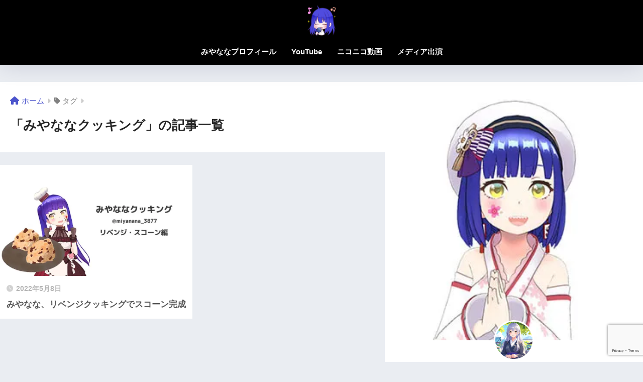

--- FILE ---
content_type: text/html; charset=UTF-8
request_url: https://miyanana.com/tag/%E3%81%BF%E3%82%84%E3%81%AA%E3%81%AA%E3%82%AF%E3%83%83%E3%82%AD%E3%83%B3%E3%82%B0/
body_size: 11691
content:

<!DOCTYPE html>
<html lang="ja">
<head>
  <meta charset="utf-8">
  <meta http-equiv="X-UA-Compatible" content="IE=edge">
  <meta name="HandheldFriendly" content="True">
  <meta name="MobileOptimized" content="320">
  <meta name="viewport" content="width=device-width, initial-scale=1, viewport-fit=cover"/>
  <meta name="msapplication-TileColor" content="#384677">
  <meta name="theme-color" content="#384677">
  <link rel="pingback" href="https://miyanana.com/xmlrpc.php">
  <title>「みやななクッキング」の記事一覧 | VTuber みやなな活動状況まとめ</title>
<meta name='robots' content='max-image-preview:large' />
<link rel='dns-prefetch' href='//stats.wp.com' />
<link rel='dns-prefetch' href='//fonts.googleapis.com' />
<link rel='dns-prefetch' href='//use.fontawesome.com' />
<link rel='preconnect' href='//i0.wp.com' />
<link rel='preconnect' href='//c0.wp.com' />
<link rel="alternate" type="application/rss+xml" title="VTuber みやなな活動状況まとめ &raquo; フィード" href="https://miyanana.com/feed/" />
<link rel="alternate" type="application/rss+xml" title="VTuber みやなな活動状況まとめ &raquo; コメントフィード" href="https://miyanana.com/comments/feed/" />
<style id='wp-img-auto-sizes-contain-inline-css' type='text/css'>
img:is([sizes=auto i],[sizes^="auto," i]){contain-intrinsic-size:3000px 1500px}
/*# sourceURL=wp-img-auto-sizes-contain-inline-css */
</style>
<link rel='stylesheet' id='sng-stylesheet-css' href='https://miyanana.com/wp-content/themes/sango-theme/style.css?version=3.8.13' type='text/css' media='all' />
<link rel='stylesheet' id='sng-option-css' href='https://miyanana.com/wp-content/themes/sango-theme/entry-option.css?version=3.8.13' type='text/css' media='all' />
<link rel='stylesheet' id='sng-old-css-css' href='https://miyanana.com/wp-content/themes/sango-theme/style-old.css?version=3.8.13' type='text/css' media='all' />
<link rel='stylesheet' id='sango_theme_gutenberg-style-css' href='https://miyanana.com/wp-content/themes/sango-theme/library/gutenberg/dist/build/style-blocks.css?version=3.8.13' type='text/css' media='all' />
<style id='sango_theme_gutenberg-style-inline-css' type='text/css'>
:root{--sgb-main-color:#384677;--sgb-pastel-color:#b4e0fa;--sgb-accent-color:#ff90a1;--sgb-widget-title-color:#a3daff;--sgb-widget-title-bg-color:#000000;--sgb-bg-color:#eaedf2;--wp--preset--color--sango-main:var(--sgb-main-color);--wp--preset--color--sango-pastel:var(--sgb-pastel-color);--wp--preset--color--sango-accent:var(--sgb-accent-color)}
/*# sourceURL=sango_theme_gutenberg-style-inline-css */
</style>
<link rel='stylesheet' id='sng-googlefonts-css' href='https://fonts.googleapis.com/css?family=Quicksand%3A500%2C700&#038;display=swap' type='text/css' media='all' />
<link rel='stylesheet' id='sng-fontawesome-css' href='https://use.fontawesome.com/releases/v6.1.1/css/all.css' type='text/css' media='all' />
<style id='wp-emoji-styles-inline-css' type='text/css'>

	img.wp-smiley, img.emoji {
		display: inline !important;
		border: none !important;
		box-shadow: none !important;
		height: 1em !important;
		width: 1em !important;
		margin: 0 0.07em !important;
		vertical-align: -0.1em !important;
		background: none !important;
		padding: 0 !important;
	}
/*# sourceURL=wp-emoji-styles-inline-css */
</style>
<style id='wp-block-library-inline-css' type='text/css'>
:root{--wp-block-synced-color:#7a00df;--wp-block-synced-color--rgb:122,0,223;--wp-bound-block-color:var(--wp-block-synced-color);--wp-editor-canvas-background:#ddd;--wp-admin-theme-color:#007cba;--wp-admin-theme-color--rgb:0,124,186;--wp-admin-theme-color-darker-10:#006ba1;--wp-admin-theme-color-darker-10--rgb:0,107,160.5;--wp-admin-theme-color-darker-20:#005a87;--wp-admin-theme-color-darker-20--rgb:0,90,135;--wp-admin-border-width-focus:2px}@media (min-resolution:192dpi){:root{--wp-admin-border-width-focus:1.5px}}.wp-element-button{cursor:pointer}:root .has-very-light-gray-background-color{background-color:#eee}:root .has-very-dark-gray-background-color{background-color:#313131}:root .has-very-light-gray-color{color:#eee}:root .has-very-dark-gray-color{color:#313131}:root .has-vivid-green-cyan-to-vivid-cyan-blue-gradient-background{background:linear-gradient(135deg,#00d084,#0693e3)}:root .has-purple-crush-gradient-background{background:linear-gradient(135deg,#34e2e4,#4721fb 50%,#ab1dfe)}:root .has-hazy-dawn-gradient-background{background:linear-gradient(135deg,#faaca8,#dad0ec)}:root .has-subdued-olive-gradient-background{background:linear-gradient(135deg,#fafae1,#67a671)}:root .has-atomic-cream-gradient-background{background:linear-gradient(135deg,#fdd79a,#004a59)}:root .has-nightshade-gradient-background{background:linear-gradient(135deg,#330968,#31cdcf)}:root .has-midnight-gradient-background{background:linear-gradient(135deg,#020381,#2874fc)}:root{--wp--preset--font-size--normal:16px;--wp--preset--font-size--huge:42px}.has-regular-font-size{font-size:1em}.has-larger-font-size{font-size:2.625em}.has-normal-font-size{font-size:var(--wp--preset--font-size--normal)}.has-huge-font-size{font-size:var(--wp--preset--font-size--huge)}.has-text-align-center{text-align:center}.has-text-align-left{text-align:left}.has-text-align-right{text-align:right}.has-fit-text{white-space:nowrap!important}#end-resizable-editor-section{display:none}.aligncenter{clear:both}.items-justified-left{justify-content:flex-start}.items-justified-center{justify-content:center}.items-justified-right{justify-content:flex-end}.items-justified-space-between{justify-content:space-between}.screen-reader-text{border:0;clip-path:inset(50%);height:1px;margin:-1px;overflow:hidden;padding:0;position:absolute;width:1px;word-wrap:normal!important}.screen-reader-text:focus{background-color:#ddd;clip-path:none;color:#444;display:block;font-size:1em;height:auto;left:5px;line-height:normal;padding:15px 23px 14px;text-decoration:none;top:5px;width:auto;z-index:100000}html :where(.has-border-color){border-style:solid}html :where([style*=border-top-color]){border-top-style:solid}html :where([style*=border-right-color]){border-right-style:solid}html :where([style*=border-bottom-color]){border-bottom-style:solid}html :where([style*=border-left-color]){border-left-style:solid}html :where([style*=border-width]){border-style:solid}html :where([style*=border-top-width]){border-top-style:solid}html :where([style*=border-right-width]){border-right-style:solid}html :where([style*=border-bottom-width]){border-bottom-style:solid}html :where([style*=border-left-width]){border-left-style:solid}html :where(img[class*=wp-image-]){height:auto;max-width:100%}:where(figure){margin:0 0 1em}html :where(.is-position-sticky){--wp-admin--admin-bar--position-offset:var(--wp-admin--admin-bar--height,0px)}@media screen and (max-width:600px){html :where(.is-position-sticky){--wp-admin--admin-bar--position-offset:0px}}
/*wp_block_styles_on_demand_placeholder:696bc7908e10e*/
/*# sourceURL=wp-block-library-inline-css */
</style>
<link rel='stylesheet' id='contact-form-7-css' href='https://miyanana.com/wp-content/plugins/contact-form-7/includes/css/styles.css' type='text/css' media='all' />
<link rel='stylesheet' id='child-style-css' href='https://miyanana.com/wp-content/themes/sango-theme-child/style.css' type='text/css' media='all' />
<script type="text/javascript" src="https://c0.wp.com/c/6.9/wp-includes/js/jquery/jquery.min.js" id="jquery-core-js"></script>
<script type="text/javascript" src="https://c0.wp.com/c/6.9/wp-includes/js/jquery/jquery-migrate.min.js" id="jquery-migrate-js"></script>
<link rel="https://api.w.org/" href="https://miyanana.com/wp-json/" /><link rel="alternate" title="JSON" type="application/json" href="https://miyanana.com/wp-json/wp/v2/tags/9" /><link rel="EditURI" type="application/rsd+xml" title="RSD" href="https://miyanana.com/xmlrpc.php?rsd" />
	<style>img#wpstats{display:none}</style>
		<meta name="robots" content="noindex,follow" /><meta property="og:title" content="みやななクッキング" />
<meta property="og:description" content="" />
<meta property="og:type" content="article" />
<meta property="og:url" content="https://miyanana.com/02-2/" />
<meta property="og:image" content="https://miyanana.com/wp-content/uploads/2022/05/ogp.jpg" />
<meta name="thumbnail" content="https://miyanana.com/wp-content/uploads/2022/05/ogp.jpg" />
<meta property="og:site_name" content="VTuber みやなな活動状況まとめ" />
<meta name="twitter:card" content="summary_large_image" />
<script async src="https://pagead2.googlesyndication.com/pagead/js/adsbygoogle.js?client=ca-pub-9483355002441197"
     crossorigin="anonymous"></script><!-- gtag.js -->
<script async src="https://www.googletagmanager.com/gtag/js?id=G-JN3FVY2MEK"></script>
<script>
	window.dataLayer = window.dataLayer || [];
	function gtag(){dataLayer.push(arguments);}
	gtag('js', new Date());
	gtag('config', 'G-JN3FVY2MEK');
</script>

<!-- Jetpack Open Graph Tags -->
<meta property="og:type" content="website" />
<meta property="og:title" content="「みやななクッキング」の記事一覧 | VTuber みやなな活動状況まとめ" />
<meta property="og:url" content="https://miyanana.com/tag/%e3%81%bf%e3%82%84%e3%81%aa%e3%81%aa%e3%82%af%e3%83%83%e3%82%ad%e3%83%b3%e3%82%b0/" />
<meta property="og:site_name" content="VTuber みやなな活動状況まとめ" />
<meta property="og:image" content="https://i0.wp.com/miyanana.com/wp-content/uploads/2022/05/cropped-miyanana.png?fit=512%2C512&#038;ssl=1" />
<meta property="og:image:width" content="512" />
<meta property="og:image:height" content="512" />
<meta property="og:image:alt" content="" />
<meta property="og:locale" content="ja_JP" />

<!-- End Jetpack Open Graph Tags -->
<link rel="icon" href="https://i0.wp.com/miyanana.com/wp-content/uploads/2022/05/cropped-miyanana.png?fit=32%2C32&#038;ssl=1" sizes="32x32" />
<link rel="icon" href="https://i0.wp.com/miyanana.com/wp-content/uploads/2022/05/cropped-miyanana.png?fit=192%2C192&#038;ssl=1" sizes="192x192" />
<link rel="apple-touch-icon" href="https://i0.wp.com/miyanana.com/wp-content/uploads/2022/05/cropped-miyanana.png?fit=180%2C180&#038;ssl=1" />
<meta name="msapplication-TileImage" content="https://i0.wp.com/miyanana.com/wp-content/uploads/2022/05/cropped-miyanana.png?fit=270%2C270&#038;ssl=1" />
<style> a{color:#4b54cc}.header, .drawer__title{background-color:#000000}#logo a{color:#FFF}.desktop-nav li a , .mobile-nav li a, #drawer__open, .header-search__open, .drawer__title{color:#FFF}.drawer__title__close span, .drawer__title__close span:before{background:#FFF}.desktop-nav li:after{background:#FFF}.mobile-nav .current-menu-item{border-bottom-color:#FFF}.widgettitle, .sidebar .wp-block-group h2, .drawer .wp-block-group h2{color:#a3daff;background-color:#000000}#footer-menu a, .copyright{color:#FFF}#footer-menu{background-color:#000000}.footer{background-color:#e0e4eb}.footer, .footer a, .footer .widget ul li a{color:#3c3c3c}body{font-size:100%}@media only screen and (min-width:481px){body{font-size:107%}}@media only screen and (min-width:1030px){body{font-size:107%}}.totop{background:#009EF3}.header-info a{color:#FFF;background:linear-gradient(95deg, #738bff, #85e3ec)}.fixed-menu ul{background:#FFF}.fixed-menu a{color:#a2a7ab}.fixed-menu .current-menu-item a, .fixed-menu ul li a.active{color:#009EF3}.post-tab{background:#FFF}.post-tab > div{color:#a7a7a7}body{--sgb-font-family:var(--wp--preset--font-family--default)}#fixed_sidebar{top:0px}:target{scroll-margin-top:0px}.Threads:before{background-image:url("https://miyanana.com/wp-content/themes/sango-theme/library/images/threads.svg")}.profile-sns li .Threads:before{background-image:url("https://miyanana.com/wp-content/themes/sango-theme/library/images/threads-outline.svg")}.X:before{background-image:url("https://miyanana.com/wp-content/themes/sango-theme/library/images/x-circle.svg")}</style></head>
<body class="archive tag tag-9 wp-theme-sango-theme wp-child-theme-sango-theme-child fa5">
    <div id="container"> 
  			<header class="header
		 header--center	">
				<div id="inner-header" class="wrap">
		<div id="logo" class="header-logo h1 dfont">
	<a href="https://miyanana.com/" class="header-logo__link">
				<img src="https://miyanana.com/wp-content/uploads/2022/05/miyanana.png" alt="VTuber みやなな活動状況まとめ" width="300" height="300" class="header-logo__img">
					</a>
	</div>
	<div class="header-search">
		<input type="checkbox" class="header-search__input" id="header-search-input" onclick="document.querySelector('.header-search__modal .searchform__input').focus()">
	<label class="header-search__close" for="header-search-input"></label>
	<div class="header-search__modal">
	
<form role="search" method="get" class="searchform" action="https://miyanana.com/">
  <div>
    <input type="search" class="searchform__input" name="s" value="" placeholder="検索" />
    <button type="submit" class="searchform__submit" aria-label="検索"><i class="fas fa-search" aria-hidden="true"></i></button>
  </div>
</form>

	</div>
</div>	<nav class="desktop-nav clearfix"><ul id="menu-top_menu" class="menu"><li id="menu-item-20" class="menu-item menu-item-type-post_type menu-item-object-page menu-item-has-children menu-item-20"><a href="https://miyanana.com/proflie/">みやななプロフィール</a>
<ul class="sub-menu">
	<li id="menu-item-118" class="menu-item menu-item-type-taxonomy menu-item-object-category menu-item-118"><a href="https://miyanana.com/category/schedule/">みやななスケジュール</a></li>
	<li id="menu-item-63" class="menu-item menu-item-type-taxonomy menu-item-object-category menu-item-63"><a href="https://miyanana.com/category/miyanana-cooking/">みやななクッキング</a></li>
</ul>
</li>
<li id="menu-item-75" class="menu-item menu-item-type-taxonomy menu-item-object-category menu-item-75"><a href="https://miyanana.com/category/youtube/">YouTube</a></li>
<li id="menu-item-204" class="menu-item menu-item-type-taxonomy menu-item-object-category menu-item-204"><a href="https://miyanana.com/category/niconico/">ニコニコ動画</a></li>
<li id="menu-item-272" class="menu-item menu-item-type-taxonomy menu-item-object-category menu-item-272"><a href="https://miyanana.com/category/media/">メディア出演</a></li>
</ul></nav></div>
	</header>
			<div id="content">
	<div id="inner-content" class="wrap">
		<main id="main" role="main">
		<div id="archive_header" class="archive-header">
	<nav id="breadcrumb" class="breadcrumb"><ul itemscope itemtype="http://schema.org/BreadcrumbList"><li itemprop="itemListElement" itemscope itemtype="http://schema.org/ListItem"><a href="https://miyanana.com" itemprop="item"><span itemprop="name">ホーム</span></a><meta itemprop="position" content="1" /></li><li><i class="fa fa-tag"></i> タグ</li></ul></nav>		<h1>
		「みやななクッキング」の記事一覧	</h1>
		</div>	<div class="catpost-cards catpost-cards--column-2">
			<div class="c_linkto_wrap">
	<a class="c_linkto" href="https://miyanana.com/02-2/">
		<span class="c_linkto_img_wrap">
		<img src="https://i0.wp.com/miyanana.com/wp-content/uploads/2022/05/02.jpg?resize=520%2C300&ssl=1" alt="みやなな、リベンジクッキングでスコーン完成"  width="520" height="300" />
		</span>
		<div class="c_linkto_text">
				<time class="pubdate sng-link-time dfont" itemprop="datePublished" datetime="2022-05-08">2022年5月8日</time>		<h2>みやなな、リベンジクッキングでスコーン完成</h2>
				</div>
	</a>
			</div>
			</div>
				</main>
		  <div id="sidebar1" class="sidebar" role="complementary">
    <aside class="insidesp">
              <div id="notfix" class="normal-sidebar">
          	<div class="widget">
			<div class="my_profile">
		<div class="yourprofile">
		<div class="profile-background">
			<img src="https://i0.wp.com/miyanana.com/wp-content/uploads/2022/08/profile_02.jpg?fit=300%2C300&ssl=1" width="300" height="300" alt="プロフィール背景画像">
		</div>
		<div class="profile-img">
			<img src="https://secure.gravatar.com/avatar/f7f34068b7b61ef55f125c7396c36e9fb2533c420822fe9a96d1683b25e9105b?s=96&d=mm&r=g" width="80" height="80" alt="プロフィール画像">
		</div>
		<p class="yourname dfont">MIYANYAN</p>
		</div>
		<div class="profile-content">
					<p>歌ってみた、VTuberとしても活躍している「みやなな」YouTube・Twitter・REALITY・ニコニコ動画などVTuberみやななの活動状況を纏めています。</p>
				</div>
		<ul class="profile-sns dfont">
				</ul>
	</div>
			</div>
			<div class="widget my_popular_posts">
		<h4 class="widgettitle has-fa-before">人気記事ランキング</h4>	<ul class="my-widget 
		show_num	">
				<li>
			<span class="rank dfont accent-bc">1</span>		<a href="https://miyanana.com/tokyo_studio/">
						<figure class="my-widget__img">
				<img width="160" height="160" src="https://i0.wp.com/miyanana.com/wp-content/uploads/2022/09/rec_tokyo.jpg?resize=160%2C160&ssl=1" alt="【東京都内】歌ってみたレコーディングスタジオ紹介" >
			</figure>
						<div class="my-widget__text">
			【東京都内】歌ってみたレコーディングスタジオ紹介						</div>
		</a>
		</li>
				<li>
			<span class="rank dfont accent-bc">2</span>		<a href="https://miyanana.com/yokohama_studio/">
						<figure class="my-widget__img">
				<img width="160" height="160" src="https://i0.wp.com/miyanana.com/wp-content/uploads/2022/10/31.jpg?resize=160%2C160&ssl=1" alt="【横浜市】歌ってみたレコーディングスタジオ紹介" >
			</figure>
						<div class="my-widget__text">
			【横浜市】歌ってみたレコーディングスタジオ紹介						</div>
		</a>
		</li>
				<li>
			<span class="rank dfont accent-bc">3</span>		<a href="https://miyanana.com/vtuber_media/">
						<figure class="my-widget__img">
				<img width="160" height="160" src="https://i0.wp.com/miyanana.com/wp-content/uploads/2022/10/40.jpg?resize=160%2C160&ssl=1" alt="人気のVTuberメディア5選をご紹介" >
			</figure>
						<div class="my-widget__text">
			人気のVTuberメディア5選をご紹介						</div>
		</a>
		</li>
				<li>
			<span class="rank dfont">4</span>		<a href="https://miyanana.com/proflie/">
						<figure class="my-widget__img">
				<img width="160" height="160" src="https://i0.wp.com/miyanana.com/wp-content/uploads/2022/11/44.jpg?resize=160%2C160&ssl=1" alt="みやななプロフィール" >
			</figure>
						<div class="my-widget__text">
			みやななプロフィール						</div>
		</a>
		</li>
				<li>
			<span class="rank dfont">5</span>		<a href="https://miyanana.com/contact/">
						<div class="my-widget__text">
			お問い合わせ						</div>
		</a>
		</li>
					</ul>
	</div>
		<div id="tag_cloud-2" class="widget widget_tag_cloud"><h4 class="widgettitle has-fa-before">タグ</h4><div class="tagcloud"><a href="https://miyanana.com/tag/awa/" class="tag-cloud-link tag-link-46 tag-link-position-1" style="font-size: 15pt;" aria-label="AWA (11個の項目)">AWA</a>
<a href="https://miyanana.com/tag/awa%e6%a5%bd%e6%9b%b2%e4%ba%89%e5%a5%aa%e3%82%a4%e3%83%99%e3%83%b3%e3%83%88-2/" class="tag-cloud-link tag-link-51 tag-link-position-2" style="font-size: 9.6153846153846pt;" aria-label="AWA楽曲争奪イベント (2個の項目)">AWA楽曲争奪イベント</a>
<a href="https://miyanana.com/tag/gamemo/" class="tag-cloud-link tag-link-32 tag-link-position-3" style="font-size: 8pt;" aria-label="GAMEMO (1個の項目)">GAMEMO</a>
<a href="https://miyanana.com/tag/nft/" class="tag-cloud-link tag-link-26 tag-link-position-4" style="font-size: 9.6153846153846pt;" aria-label="NFT (2個の項目)">NFT</a>
<a href="https://miyanana.com/tag/ng%e9%9b%86/" class="tag-cloud-link tag-link-48 tag-link-position-5" style="font-size: 8pt;" aria-label="NG集 (1個の項目)">NG集</a>
<a href="https://miyanana.com/tag/reality/" class="tag-cloud-link tag-link-7 tag-link-position-6" style="font-size: 17.871794871795pt;" aria-label="Reality (24個の項目)">Reality</a>
<a href="https://miyanana.com/tag/tokyo-star-radio/" class="tag-cloud-link tag-link-40 tag-link-position-7" style="font-size: 9.6153846153846pt;" aria-label="Tokyo Star Radio (2個の項目)">Tokyo Star Radio</a>
<a href="https://miyanana.com/tag/vtuber/" class="tag-cloud-link tag-link-17 tag-link-position-8" style="font-size: 19.935897435897pt;" aria-label="VTuber (42個の項目)">VTuber</a>
<a href="https://miyanana.com/tag/vtuber%e3%83%a1%e3%83%87%e3%82%a3%e3%82%a2/" class="tag-cloud-link tag-link-43 tag-link-position-9" style="font-size: 8pt;" aria-label="VTuberメディア (1個の項目)">VTuberメディア</a>
<a href="https://miyanana.com/tag/youtube/" class="tag-cloud-link tag-link-13 tag-link-position-10" style="font-size: 20.564102564103pt;" aria-label="YouTube (49個の項目)">YouTube</a>
<a href="https://miyanana.com/tag/youtube%e3%82%b7%e3%83%a7%e3%83%bc%e3%83%88/" class="tag-cloud-link tag-link-15 tag-link-position-11" style="font-size: 8pt;" aria-label="YouTubeショート (1個の項目)">YouTubeショート</a>
<a href="https://miyanana.com/tag/%e3%81%bf%e3%82%84%e3%81%aa%e3%81%aa/" class="tag-cloud-link tag-link-5 tag-link-position-12" style="font-size: 22pt;" aria-label="みやなな (71個の項目)">みやなな</a>
<a href="https://miyanana.com/tag/%e3%81%bf%e3%82%84%e3%81%aa%e3%81%aa%e3%82%af%e3%83%83%e3%82%ad%e3%83%b3%e3%82%b0/" class="tag-cloud-link tag-link-9 tag-link-position-13" style="font-size: 8pt;" aria-label="みやななクッキング (1個の項目)">みやななクッキング</a>
<a href="https://miyanana.com/tag/%e3%82%af%e3%83%aa%e3%82%b9%e3%83%9e%e3%82%b9/" class="tag-cloud-link tag-link-45 tag-link-position-14" style="font-size: 8pt;" aria-label="クリスマス (1個の項目)">クリスマス</a>
<a href="https://miyanana.com/tag/%e3%82%b2%e3%83%bc%e3%83%a0%e5%ae%9f%e6%b3%81/" class="tag-cloud-link tag-link-37 tag-link-position-15" style="font-size: 8pt;" aria-label="ゲーム実況 (1個の項目)">ゲーム実況</a>
<a href="https://miyanana.com/tag/%e3%82%b2%e3%83%bc%e3%83%a0%e9%85%8d%e4%bf%a1/" class="tag-cloud-link tag-link-21 tag-link-position-16" style="font-size: 13.833333333333pt;" aria-label="ゲーム配信 (8個の項目)">ゲーム配信</a>
<a href="https://miyanana.com/tag/%e3%83%8b%e3%82%b3v%e7%a5%ad/" class="tag-cloud-link tag-link-29 tag-link-position-17" style="font-size: 8pt;" aria-label="ニコV祭 (1個の項目)">ニコV祭</a>
<a href="https://miyanana.com/tag/%e3%83%8b%e3%82%b3%e3%83%8b%e3%82%b3%e3%83%90%e3%83%bc%e3%83%81%e3%83%a3%e3%83%ab%e5%8b%95%e7%94%bb%e6%8a%95%e7%a8%bf%e7%a5%ad/" class="tag-cloud-link tag-link-30 tag-link-position-18" style="font-size: 8pt;" aria-label="ニコニコバーチャル動画投稿祭 (1個の項目)">ニコニコバーチャル動画投稿祭</a>
<a href="https://miyanana.com/tag/%e3%83%8b%e3%82%b3%e3%83%8b%e3%82%b3%e5%8b%95%e7%94%bb/" class="tag-cloud-link tag-link-24 tag-link-position-19" style="font-size: 13.833333333333pt;" aria-label="ニコニコ動画 (8個の項目)">ニコニコ動画</a>
<a href="https://miyanana.com/tag/%e3%83%8f%e3%83%ad%e3%82%a6%e3%82%a3%e3%83%b3/" class="tag-cloud-link tag-link-44 tag-link-position-20" style="font-size: 8pt;" aria-label="ハロウィン (1個の項目)">ハロウィン</a>
<a href="https://miyanana.com/tag/%e3%83%95%e3%82%a1%e3%83%83%e3%82%b7%e3%83%a7%e3%83%b3%e3%83%81%e3%82%a7%e3%83%83%e3%82%af/" class="tag-cloud-link tag-link-8 tag-link-position-21" style="font-size: 8pt;" aria-label="ファッションチェック (1個の項目)">ファッションチェック</a>
<a href="https://miyanana.com/tag/%e3%83%a1%e3%83%87%e3%82%a3%e3%82%a2%e6%83%85%e5%a0%b1/" class="tag-cloud-link tag-link-39 tag-link-position-22" style="font-size: 8pt;" aria-label="メディア情報 (1個の項目)">メディア情報</a>
<a href="https://miyanana.com/tag/%e3%83%a9%e3%82%a4%e3%83%96%e9%85%8d%e4%bf%a1/" class="tag-cloud-link tag-link-20 tag-link-position-23" style="font-size: 9.6153846153846pt;" aria-label="ライブ配信 (2個の項目)">ライブ配信</a>
<a href="https://miyanana.com/tag/%e3%83%aa%e3%82%b9%e3%83%a9%e3%82%b8/" class="tag-cloud-link tag-link-41 tag-link-position-24" style="font-size: 8pt;" aria-label="リスラジ (1個の項目)">リスラジ</a>
<a href="https://miyanana.com/tag/%e3%83%ac%e3%82%b3%e3%83%bc%e3%83%87%e3%82%a3%e3%83%b3%e3%82%b0%e3%82%b9%e3%82%bf%e3%82%b8%e3%82%aa/" class="tag-cloud-link tag-link-33 tag-link-position-25" style="font-size: 9.6153846153846pt;" aria-label="レコーディングスタジオ (2個の項目)">レコーディングスタジオ</a>
<a href="https://miyanana.com/tag/%e4%b8%8d%e7%9f%a5%e7%81%ab%e6%b8%9a/" class="tag-cloud-link tag-link-28 tag-link-position-26" style="font-size: 8pt;" aria-label="不知火渚 (1個の項目)">不知火渚</a>
<a href="https://miyanana.com/tag/%e5%85%ab%e7%8e%8b%e5%ad%90fm/" class="tag-cloud-link tag-link-38 tag-link-position-27" style="font-size: 9.6153846153846pt;" aria-label="八王子FM (2個の項目)">八王子FM</a>
<a href="https://miyanana.com/tag/%e6%96%b0%e4%ba%bavtuber/" class="tag-cloud-link tag-link-18 tag-link-position-28" style="font-size: 17.871794871795pt;" aria-label="新人VTuber (24個の項目)">新人VTuber</a>
<a href="https://miyanana.com/tag/%e6%9d%b1%e4%ba%ac%e9%83%bd/" class="tag-cloud-link tag-link-34 tag-link-position-29" style="font-size: 8pt;" aria-label="東京都 (1個の項目)">東京都</a>
<a href="https://miyanana.com/tag/%e6%a8%aa%e6%b5%9c%e5%b8%82/" class="tag-cloud-link tag-link-36 tag-link-position-30" style="font-size: 8pt;" aria-label="横浜市 (1個の項目)">横浜市</a>
<a href="https://miyanana.com/tag/%e6%ad%8c%e3%81%84%e6%89%8b/" class="tag-cloud-link tag-link-14 tag-link-position-31" style="font-size: 13.833333333333pt;" aria-label="歌い手 (8個の項目)">歌い手</a>
<a href="https://miyanana.com/tag/%e6%ad%8c%e3%81%a3%e3%81%a6%e3%81%bf%e3%81%9f/" class="tag-cloud-link tag-link-11 tag-link-position-32" style="font-size: 21.551282051282pt;" aria-label="歌ってみた (63個の項目)">歌ってみた</a>
<a href="https://miyanana.com/tag/%e8%8a%b1%e7%be%8e%e9%9b%b6/" class="tag-cloud-link tag-link-49 tag-link-position-33" style="font-size: 8pt;" aria-label="花美零 (1個の項目)">花美零</a>
<a href="https://miyanana.com/tag/%e8%92%bc%e8%97%8d%e3%82%a2%e3%82%aa/" class="tag-cloud-link tag-link-25 tag-link-position-34" style="font-size: 8pt;" aria-label="蒼藍アオ (1個の項目)">蒼藍アオ</a></div>
</div><div id="block-2" class="widget widget_block widget_search"><form role="search" method="get" action="https://miyanana.com/" class="wp-block-search__button-outside wp-block-search__text-button wp-block-search"    ><label class="wp-block-search__label" for="wp-block-search__input-1" >検索</label><div class="wp-block-search__inside-wrapper" ><input class="wp-block-search__input" id="wp-block-search__input-1" placeholder="" value="" type="search" name="s" required /><button aria-label="検索" class="wp-block-search__button wp-element-button" type="submit" >検索</button></div></form></div><div id="block-3" class="widget widget_block"><div class="wp-block-group is-layout-flow wp-block-group-is-layout-flow"><h2 class="wp-block-heading">Recent Posts</h2><ul class="wp-block-latest-posts__list wp-block-latest-posts"><li><a class="wp-block-latest-posts__post-title" href="https://miyanana.com/youtube_26/">みやなな、歌ってみた「変わらないもの」をYouTubeで公開</a></li>
<li><a class="wp-block-latest-posts__post-title" href="https://miyanana.com/youtube_25/">みやなな、七夕に歌ってみた「ホシアイ」をYouTubeで公開</a></li>
<li><a class="wp-block-latest-posts__post-title" href="https://miyanana.com/youtube_24/">みやなな、YouTubeで歌ってみた【オリジナルMV】愛をこめて花束を本日公開</a></li>
<li><a class="wp-block-latest-posts__post-title" href="https://miyanana.com/youtube_03-2/">みやなな、YouTubeチャンネル 過去の「歌ってみた」おすすめ曲5選をご紹介</a></li>
<li><a class="wp-block-latest-posts__post-title" href="https://miyanana.com/awa-event_02/">みやなな、#AWA楽曲争奪イベント 🎤Finalステージへ！わたし「絶対に遅刻しないんで」皆勤枠で進出</a></li>
</ul></div></div>        </div>
                </aside>
  </div>
	</div>
	</div>
		<footer class="footer">
				<div id="footer-menu">
			<div>
			<a class="footer-menu__btn dfont" href="https://miyanana.com/"><i class="fas fa-home" aria-hidden="true"></i> HOME</a>
			</div>
			<nav>
			<div class="footer-links cf"><ul id="menu-menu_footer" class="nav footer-nav cf"><li id="menu-item-97" class="menu-item menu-item-type-post_type menu-item-object-page menu-item-97"><a href="https://miyanana.com/sitemap/">サイトマップ</a></li>
<li id="menu-item-103" class="menu-item menu-item-type-post_type menu-item-object-page menu-item-103"><a href="https://miyanana.com/contact/">お問い合わせ</a></li>
<li id="menu-item-296" class="menu-item menu-item-type-post_type menu-item-object-page menu-item-296"><a href="https://miyanana.com/privacy/">プライバシーポリシー</a></li>
</ul></div>							</nav>
			<p class="copyright dfont">
			&copy; 2026			VTuber みやなな活動状況まとめ			All rights reserved.
			</p>
		</div>
		</footer>
		</div> <!-- id="container" -->
<script type="speculationrules">
{"prefetch":[{"source":"document","where":{"and":[{"href_matches":"/*"},{"not":{"href_matches":["/wp-*.php","/wp-admin/*","/wp-content/uploads/*","/wp-content/*","/wp-content/plugins/*","/wp-content/themes/sango-theme-child/*","/wp-content/themes/sango-theme/*","/*\\?(.+)"]}},{"not":{"selector_matches":"a[rel~=\"nofollow\"]"}},{"not":{"selector_matches":".no-prefetch, .no-prefetch a"}}]},"eagerness":"conservative"}]}
</script>
<script type="text/javascript" id="sango_theme_client-block-js-js-extra">
/* <![CDATA[ */
var sgb_client_options = {"site_url":"https://miyanana.com","is_logged_in":"","post_id":"56","save_post_views":"","save_favorite_posts":""};
//# sourceURL=sango_theme_client-block-js-js-extra
/* ]]> */
</script>
<script type="text/javascript" src="https://miyanana.com/wp-content/themes/sango-theme/library/gutenberg/dist/client.build.js?version=3.8.13" id="sango_theme_client-block-js-js"></script>
<script type="text/javascript" src="https://c0.wp.com/c/6.9/wp-includes/js/dist/hooks.min.js" id="wp-hooks-js"></script>
<script type="text/javascript" src="https://c0.wp.com/c/6.9/wp-includes/js/dist/i18n.min.js" id="wp-i18n-js"></script>
<script type="text/javascript" id="wp-i18n-js-after">
/* <![CDATA[ */
wp.i18n.setLocaleData( { 'text direction\u0004ltr': [ 'ltr' ] } );
//# sourceURL=wp-i18n-js-after
/* ]]> */
</script>
<script type="text/javascript" src="https://miyanana.com/wp-content/plugins/contact-form-7/includes/swv/js/index.js" id="swv-js"></script>
<script type="text/javascript" id="contact-form-7-js-translations">
/* <![CDATA[ */
( function( domain, translations ) {
	var localeData = translations.locale_data[ domain ] || translations.locale_data.messages;
	localeData[""].domain = domain;
	wp.i18n.setLocaleData( localeData, domain );
} )( "contact-form-7", {"translation-revision-date":"2025-11-30 08:12:23+0000","generator":"GlotPress\/4.0.3","domain":"messages","locale_data":{"messages":{"":{"domain":"messages","plural-forms":"nplurals=1; plural=0;","lang":"ja_JP"},"This contact form is placed in the wrong place.":["\u3053\u306e\u30b3\u30f3\u30bf\u30af\u30c8\u30d5\u30a9\u30fc\u30e0\u306f\u9593\u9055\u3063\u305f\u4f4d\u7f6e\u306b\u7f6e\u304b\u308c\u3066\u3044\u307e\u3059\u3002"],"Error:":["\u30a8\u30e9\u30fc:"]}},"comment":{"reference":"includes\/js\/index.js"}} );
//# sourceURL=contact-form-7-js-translations
/* ]]> */
</script>
<script type="text/javascript" id="contact-form-7-js-before">
/* <![CDATA[ */
var wpcf7 = {
    "api": {
        "root": "https:\/\/miyanana.com\/wp-json\/",
        "namespace": "contact-form-7\/v1"
    }
};
//# sourceURL=contact-form-7-js-before
/* ]]> */
</script>
<script type="text/javascript" src="https://miyanana.com/wp-content/plugins/contact-form-7/includes/js/index.js" id="contact-form-7-js"></script>
<script type="text/javascript" src="https://www.google.com/recaptcha/api.js?render=6Ldk0FYpAAAAACKq9NZql2lD3oyddFTZxQWS-_oS" id="google-recaptcha-js"></script>
<script type="text/javascript" src="https://c0.wp.com/c/6.9/wp-includes/js/dist/vendor/wp-polyfill.min.js" id="wp-polyfill-js"></script>
<script type="text/javascript" id="wpcf7-recaptcha-js-before">
/* <![CDATA[ */
var wpcf7_recaptcha = {
    "sitekey": "6Ldk0FYpAAAAACKq9NZql2lD3oyddFTZxQWS-_oS",
    "actions": {
        "homepage": "homepage",
        "contactform": "contactform"
    }
};
//# sourceURL=wpcf7-recaptcha-js-before
/* ]]> */
</script>
<script type="text/javascript" src="https://miyanana.com/wp-content/plugins/contact-form-7/modules/recaptcha/index.js" id="wpcf7-recaptcha-js"></script>
<script type="text/javascript" id="jetpack-stats-js-before">
/* <![CDATA[ */
_stq = window._stq || [];
_stq.push([ "view", {"v":"ext","blog":"206454800","post":"0","tz":"9","srv":"miyanana.com","arch_tag":"%E3%81%BF%E3%82%84%E3%81%AA%E3%81%AA%E3%82%AF%E3%83%83%E3%82%AD%E3%83%B3%E3%82%B0","arch_results":"1","j":"1:15.4"} ]);
_stq.push([ "clickTrackerInit", "206454800", "0" ]);
//# sourceURL=jetpack-stats-js-before
/* ]]> */
</script>
<script type="text/javascript" src="https://stats.wp.com/e-202603.js" id="jetpack-stats-js" defer="defer" data-wp-strategy="defer"></script>
<script id="wp-emoji-settings" type="application/json">
{"baseUrl":"https://s.w.org/images/core/emoji/17.0.2/72x72/","ext":".png","svgUrl":"https://s.w.org/images/core/emoji/17.0.2/svg/","svgExt":".svg","source":{"concatemoji":"https://miyanana.com/wp-includes/js/wp-emoji-release.min.js?ver=6.9"}}
</script>
<script type="module">
/* <![CDATA[ */
/*! This file is auto-generated */
const a=JSON.parse(document.getElementById("wp-emoji-settings").textContent),o=(window._wpemojiSettings=a,"wpEmojiSettingsSupports"),s=["flag","emoji"];function i(e){try{var t={supportTests:e,timestamp:(new Date).valueOf()};sessionStorage.setItem(o,JSON.stringify(t))}catch(e){}}function c(e,t,n){e.clearRect(0,0,e.canvas.width,e.canvas.height),e.fillText(t,0,0);t=new Uint32Array(e.getImageData(0,0,e.canvas.width,e.canvas.height).data);e.clearRect(0,0,e.canvas.width,e.canvas.height),e.fillText(n,0,0);const a=new Uint32Array(e.getImageData(0,0,e.canvas.width,e.canvas.height).data);return t.every((e,t)=>e===a[t])}function p(e,t){e.clearRect(0,0,e.canvas.width,e.canvas.height),e.fillText(t,0,0);var n=e.getImageData(16,16,1,1);for(let e=0;e<n.data.length;e++)if(0!==n.data[e])return!1;return!0}function u(e,t,n,a){switch(t){case"flag":return n(e,"\ud83c\udff3\ufe0f\u200d\u26a7\ufe0f","\ud83c\udff3\ufe0f\u200b\u26a7\ufe0f")?!1:!n(e,"\ud83c\udde8\ud83c\uddf6","\ud83c\udde8\u200b\ud83c\uddf6")&&!n(e,"\ud83c\udff4\udb40\udc67\udb40\udc62\udb40\udc65\udb40\udc6e\udb40\udc67\udb40\udc7f","\ud83c\udff4\u200b\udb40\udc67\u200b\udb40\udc62\u200b\udb40\udc65\u200b\udb40\udc6e\u200b\udb40\udc67\u200b\udb40\udc7f");case"emoji":return!a(e,"\ud83e\u1fac8")}return!1}function f(e,t,n,a){let r;const o=(r="undefined"!=typeof WorkerGlobalScope&&self instanceof WorkerGlobalScope?new OffscreenCanvas(300,150):document.createElement("canvas")).getContext("2d",{willReadFrequently:!0}),s=(o.textBaseline="top",o.font="600 32px Arial",{});return e.forEach(e=>{s[e]=t(o,e,n,a)}),s}function r(e){var t=document.createElement("script");t.src=e,t.defer=!0,document.head.appendChild(t)}a.supports={everything:!0,everythingExceptFlag:!0},new Promise(t=>{let n=function(){try{var e=JSON.parse(sessionStorage.getItem(o));if("object"==typeof e&&"number"==typeof e.timestamp&&(new Date).valueOf()<e.timestamp+604800&&"object"==typeof e.supportTests)return e.supportTests}catch(e){}return null}();if(!n){if("undefined"!=typeof Worker&&"undefined"!=typeof OffscreenCanvas&&"undefined"!=typeof URL&&URL.createObjectURL&&"undefined"!=typeof Blob)try{var e="postMessage("+f.toString()+"("+[JSON.stringify(s),u.toString(),c.toString(),p.toString()].join(",")+"));",a=new Blob([e],{type:"text/javascript"});const r=new Worker(URL.createObjectURL(a),{name:"wpTestEmojiSupports"});return void(r.onmessage=e=>{i(n=e.data),r.terminate(),t(n)})}catch(e){}i(n=f(s,u,c,p))}t(n)}).then(e=>{for(const n in e)a.supports[n]=e[n],a.supports.everything=a.supports.everything&&a.supports[n],"flag"!==n&&(a.supports.everythingExceptFlag=a.supports.everythingExceptFlag&&a.supports[n]);var t;a.supports.everythingExceptFlag=a.supports.everythingExceptFlag&&!a.supports.flag,a.supports.everything||((t=a.source||{}).concatemoji?r(t.concatemoji):t.wpemoji&&t.twemoji&&(r(t.twemoji),r(t.wpemoji)))});
//# sourceURL=https://miyanana.com/wp-includes/js/wp-emoji-loader.min.js
/* ]]> */
</script>
<script>const sng={};sng.domReady=(fn)=>{document.addEventListener("DOMContentLoaded",fn);if(document.readyState==="interactive"||document.readyState==="complete"){fn();}};sng.fadeIn=(el,display="block")=>{if(el.classList.contains(display)){return;}
el.classList.add(display);function fadeInAnimationEnd(){el.removeEventListener('transitionend',fadeInAnimationEnd);};el.addEventListener('transitionend',fadeInAnimationEnd);requestAnimationFrame(()=>{el.classList.add('active');});};sng.fadeOut=(el,display="block")=>{if(!el.classList.contains('active')){return;}
el.classList.remove('active');function fadeOutAnimationEnd(){el.classList.remove(display);el.removeEventListener('transitionend',fadeOutAnimationEnd);};el.addEventListener('transitionend',fadeOutAnimationEnd);};sng.offsetTop=(el)=>{const rect=el.getBoundingClientRect();const scrollTop=window.pageYOffset||document.documentElement.scrollTop;const top=rect.top+scrollTop;return top};sng.wrapElement=(el,wrapper)=>{el.parentNode.insertBefore(wrapper,el);wrapper.appendChild(el);};sng.scrollTop=()=>{return window.pageYOffset||document.documentElement.scrollTop||document.body.scrollTop||0;};</script></body>
</html>


--- FILE ---
content_type: text/html; charset=utf-8
request_url: https://www.google.com/recaptcha/api2/anchor?ar=1&k=6Ldk0FYpAAAAACKq9NZql2lD3oyddFTZxQWS-_oS&co=aHR0cHM6Ly9taXlhbmFuYS5jb206NDQz&hl=en&v=PoyoqOPhxBO7pBk68S4YbpHZ&size=invisible&anchor-ms=20000&execute-ms=30000&cb=680wm8rxrn1m
body_size: 48726
content:
<!DOCTYPE HTML><html dir="ltr" lang="en"><head><meta http-equiv="Content-Type" content="text/html; charset=UTF-8">
<meta http-equiv="X-UA-Compatible" content="IE=edge">
<title>reCAPTCHA</title>
<style type="text/css">
/* cyrillic-ext */
@font-face {
  font-family: 'Roboto';
  font-style: normal;
  font-weight: 400;
  font-stretch: 100%;
  src: url(//fonts.gstatic.com/s/roboto/v48/KFO7CnqEu92Fr1ME7kSn66aGLdTylUAMa3GUBHMdazTgWw.woff2) format('woff2');
  unicode-range: U+0460-052F, U+1C80-1C8A, U+20B4, U+2DE0-2DFF, U+A640-A69F, U+FE2E-FE2F;
}
/* cyrillic */
@font-face {
  font-family: 'Roboto';
  font-style: normal;
  font-weight: 400;
  font-stretch: 100%;
  src: url(//fonts.gstatic.com/s/roboto/v48/KFO7CnqEu92Fr1ME7kSn66aGLdTylUAMa3iUBHMdazTgWw.woff2) format('woff2');
  unicode-range: U+0301, U+0400-045F, U+0490-0491, U+04B0-04B1, U+2116;
}
/* greek-ext */
@font-face {
  font-family: 'Roboto';
  font-style: normal;
  font-weight: 400;
  font-stretch: 100%;
  src: url(//fonts.gstatic.com/s/roboto/v48/KFO7CnqEu92Fr1ME7kSn66aGLdTylUAMa3CUBHMdazTgWw.woff2) format('woff2');
  unicode-range: U+1F00-1FFF;
}
/* greek */
@font-face {
  font-family: 'Roboto';
  font-style: normal;
  font-weight: 400;
  font-stretch: 100%;
  src: url(//fonts.gstatic.com/s/roboto/v48/KFO7CnqEu92Fr1ME7kSn66aGLdTylUAMa3-UBHMdazTgWw.woff2) format('woff2');
  unicode-range: U+0370-0377, U+037A-037F, U+0384-038A, U+038C, U+038E-03A1, U+03A3-03FF;
}
/* math */
@font-face {
  font-family: 'Roboto';
  font-style: normal;
  font-weight: 400;
  font-stretch: 100%;
  src: url(//fonts.gstatic.com/s/roboto/v48/KFO7CnqEu92Fr1ME7kSn66aGLdTylUAMawCUBHMdazTgWw.woff2) format('woff2');
  unicode-range: U+0302-0303, U+0305, U+0307-0308, U+0310, U+0312, U+0315, U+031A, U+0326-0327, U+032C, U+032F-0330, U+0332-0333, U+0338, U+033A, U+0346, U+034D, U+0391-03A1, U+03A3-03A9, U+03B1-03C9, U+03D1, U+03D5-03D6, U+03F0-03F1, U+03F4-03F5, U+2016-2017, U+2034-2038, U+203C, U+2040, U+2043, U+2047, U+2050, U+2057, U+205F, U+2070-2071, U+2074-208E, U+2090-209C, U+20D0-20DC, U+20E1, U+20E5-20EF, U+2100-2112, U+2114-2115, U+2117-2121, U+2123-214F, U+2190, U+2192, U+2194-21AE, U+21B0-21E5, U+21F1-21F2, U+21F4-2211, U+2213-2214, U+2216-22FF, U+2308-230B, U+2310, U+2319, U+231C-2321, U+2336-237A, U+237C, U+2395, U+239B-23B7, U+23D0, U+23DC-23E1, U+2474-2475, U+25AF, U+25B3, U+25B7, U+25BD, U+25C1, U+25CA, U+25CC, U+25FB, U+266D-266F, U+27C0-27FF, U+2900-2AFF, U+2B0E-2B11, U+2B30-2B4C, U+2BFE, U+3030, U+FF5B, U+FF5D, U+1D400-1D7FF, U+1EE00-1EEFF;
}
/* symbols */
@font-face {
  font-family: 'Roboto';
  font-style: normal;
  font-weight: 400;
  font-stretch: 100%;
  src: url(//fonts.gstatic.com/s/roboto/v48/KFO7CnqEu92Fr1ME7kSn66aGLdTylUAMaxKUBHMdazTgWw.woff2) format('woff2');
  unicode-range: U+0001-000C, U+000E-001F, U+007F-009F, U+20DD-20E0, U+20E2-20E4, U+2150-218F, U+2190, U+2192, U+2194-2199, U+21AF, U+21E6-21F0, U+21F3, U+2218-2219, U+2299, U+22C4-22C6, U+2300-243F, U+2440-244A, U+2460-24FF, U+25A0-27BF, U+2800-28FF, U+2921-2922, U+2981, U+29BF, U+29EB, U+2B00-2BFF, U+4DC0-4DFF, U+FFF9-FFFB, U+10140-1018E, U+10190-1019C, U+101A0, U+101D0-101FD, U+102E0-102FB, U+10E60-10E7E, U+1D2C0-1D2D3, U+1D2E0-1D37F, U+1F000-1F0FF, U+1F100-1F1AD, U+1F1E6-1F1FF, U+1F30D-1F30F, U+1F315, U+1F31C, U+1F31E, U+1F320-1F32C, U+1F336, U+1F378, U+1F37D, U+1F382, U+1F393-1F39F, U+1F3A7-1F3A8, U+1F3AC-1F3AF, U+1F3C2, U+1F3C4-1F3C6, U+1F3CA-1F3CE, U+1F3D4-1F3E0, U+1F3ED, U+1F3F1-1F3F3, U+1F3F5-1F3F7, U+1F408, U+1F415, U+1F41F, U+1F426, U+1F43F, U+1F441-1F442, U+1F444, U+1F446-1F449, U+1F44C-1F44E, U+1F453, U+1F46A, U+1F47D, U+1F4A3, U+1F4B0, U+1F4B3, U+1F4B9, U+1F4BB, U+1F4BF, U+1F4C8-1F4CB, U+1F4D6, U+1F4DA, U+1F4DF, U+1F4E3-1F4E6, U+1F4EA-1F4ED, U+1F4F7, U+1F4F9-1F4FB, U+1F4FD-1F4FE, U+1F503, U+1F507-1F50B, U+1F50D, U+1F512-1F513, U+1F53E-1F54A, U+1F54F-1F5FA, U+1F610, U+1F650-1F67F, U+1F687, U+1F68D, U+1F691, U+1F694, U+1F698, U+1F6AD, U+1F6B2, U+1F6B9-1F6BA, U+1F6BC, U+1F6C6-1F6CF, U+1F6D3-1F6D7, U+1F6E0-1F6EA, U+1F6F0-1F6F3, U+1F6F7-1F6FC, U+1F700-1F7FF, U+1F800-1F80B, U+1F810-1F847, U+1F850-1F859, U+1F860-1F887, U+1F890-1F8AD, U+1F8B0-1F8BB, U+1F8C0-1F8C1, U+1F900-1F90B, U+1F93B, U+1F946, U+1F984, U+1F996, U+1F9E9, U+1FA00-1FA6F, U+1FA70-1FA7C, U+1FA80-1FA89, U+1FA8F-1FAC6, U+1FACE-1FADC, U+1FADF-1FAE9, U+1FAF0-1FAF8, U+1FB00-1FBFF;
}
/* vietnamese */
@font-face {
  font-family: 'Roboto';
  font-style: normal;
  font-weight: 400;
  font-stretch: 100%;
  src: url(//fonts.gstatic.com/s/roboto/v48/KFO7CnqEu92Fr1ME7kSn66aGLdTylUAMa3OUBHMdazTgWw.woff2) format('woff2');
  unicode-range: U+0102-0103, U+0110-0111, U+0128-0129, U+0168-0169, U+01A0-01A1, U+01AF-01B0, U+0300-0301, U+0303-0304, U+0308-0309, U+0323, U+0329, U+1EA0-1EF9, U+20AB;
}
/* latin-ext */
@font-face {
  font-family: 'Roboto';
  font-style: normal;
  font-weight: 400;
  font-stretch: 100%;
  src: url(//fonts.gstatic.com/s/roboto/v48/KFO7CnqEu92Fr1ME7kSn66aGLdTylUAMa3KUBHMdazTgWw.woff2) format('woff2');
  unicode-range: U+0100-02BA, U+02BD-02C5, U+02C7-02CC, U+02CE-02D7, U+02DD-02FF, U+0304, U+0308, U+0329, U+1D00-1DBF, U+1E00-1E9F, U+1EF2-1EFF, U+2020, U+20A0-20AB, U+20AD-20C0, U+2113, U+2C60-2C7F, U+A720-A7FF;
}
/* latin */
@font-face {
  font-family: 'Roboto';
  font-style: normal;
  font-weight: 400;
  font-stretch: 100%;
  src: url(//fonts.gstatic.com/s/roboto/v48/KFO7CnqEu92Fr1ME7kSn66aGLdTylUAMa3yUBHMdazQ.woff2) format('woff2');
  unicode-range: U+0000-00FF, U+0131, U+0152-0153, U+02BB-02BC, U+02C6, U+02DA, U+02DC, U+0304, U+0308, U+0329, U+2000-206F, U+20AC, U+2122, U+2191, U+2193, U+2212, U+2215, U+FEFF, U+FFFD;
}
/* cyrillic-ext */
@font-face {
  font-family: 'Roboto';
  font-style: normal;
  font-weight: 500;
  font-stretch: 100%;
  src: url(//fonts.gstatic.com/s/roboto/v48/KFO7CnqEu92Fr1ME7kSn66aGLdTylUAMa3GUBHMdazTgWw.woff2) format('woff2');
  unicode-range: U+0460-052F, U+1C80-1C8A, U+20B4, U+2DE0-2DFF, U+A640-A69F, U+FE2E-FE2F;
}
/* cyrillic */
@font-face {
  font-family: 'Roboto';
  font-style: normal;
  font-weight: 500;
  font-stretch: 100%;
  src: url(//fonts.gstatic.com/s/roboto/v48/KFO7CnqEu92Fr1ME7kSn66aGLdTylUAMa3iUBHMdazTgWw.woff2) format('woff2');
  unicode-range: U+0301, U+0400-045F, U+0490-0491, U+04B0-04B1, U+2116;
}
/* greek-ext */
@font-face {
  font-family: 'Roboto';
  font-style: normal;
  font-weight: 500;
  font-stretch: 100%;
  src: url(//fonts.gstatic.com/s/roboto/v48/KFO7CnqEu92Fr1ME7kSn66aGLdTylUAMa3CUBHMdazTgWw.woff2) format('woff2');
  unicode-range: U+1F00-1FFF;
}
/* greek */
@font-face {
  font-family: 'Roboto';
  font-style: normal;
  font-weight: 500;
  font-stretch: 100%;
  src: url(//fonts.gstatic.com/s/roboto/v48/KFO7CnqEu92Fr1ME7kSn66aGLdTylUAMa3-UBHMdazTgWw.woff2) format('woff2');
  unicode-range: U+0370-0377, U+037A-037F, U+0384-038A, U+038C, U+038E-03A1, U+03A3-03FF;
}
/* math */
@font-face {
  font-family: 'Roboto';
  font-style: normal;
  font-weight: 500;
  font-stretch: 100%;
  src: url(//fonts.gstatic.com/s/roboto/v48/KFO7CnqEu92Fr1ME7kSn66aGLdTylUAMawCUBHMdazTgWw.woff2) format('woff2');
  unicode-range: U+0302-0303, U+0305, U+0307-0308, U+0310, U+0312, U+0315, U+031A, U+0326-0327, U+032C, U+032F-0330, U+0332-0333, U+0338, U+033A, U+0346, U+034D, U+0391-03A1, U+03A3-03A9, U+03B1-03C9, U+03D1, U+03D5-03D6, U+03F0-03F1, U+03F4-03F5, U+2016-2017, U+2034-2038, U+203C, U+2040, U+2043, U+2047, U+2050, U+2057, U+205F, U+2070-2071, U+2074-208E, U+2090-209C, U+20D0-20DC, U+20E1, U+20E5-20EF, U+2100-2112, U+2114-2115, U+2117-2121, U+2123-214F, U+2190, U+2192, U+2194-21AE, U+21B0-21E5, U+21F1-21F2, U+21F4-2211, U+2213-2214, U+2216-22FF, U+2308-230B, U+2310, U+2319, U+231C-2321, U+2336-237A, U+237C, U+2395, U+239B-23B7, U+23D0, U+23DC-23E1, U+2474-2475, U+25AF, U+25B3, U+25B7, U+25BD, U+25C1, U+25CA, U+25CC, U+25FB, U+266D-266F, U+27C0-27FF, U+2900-2AFF, U+2B0E-2B11, U+2B30-2B4C, U+2BFE, U+3030, U+FF5B, U+FF5D, U+1D400-1D7FF, U+1EE00-1EEFF;
}
/* symbols */
@font-face {
  font-family: 'Roboto';
  font-style: normal;
  font-weight: 500;
  font-stretch: 100%;
  src: url(//fonts.gstatic.com/s/roboto/v48/KFO7CnqEu92Fr1ME7kSn66aGLdTylUAMaxKUBHMdazTgWw.woff2) format('woff2');
  unicode-range: U+0001-000C, U+000E-001F, U+007F-009F, U+20DD-20E0, U+20E2-20E4, U+2150-218F, U+2190, U+2192, U+2194-2199, U+21AF, U+21E6-21F0, U+21F3, U+2218-2219, U+2299, U+22C4-22C6, U+2300-243F, U+2440-244A, U+2460-24FF, U+25A0-27BF, U+2800-28FF, U+2921-2922, U+2981, U+29BF, U+29EB, U+2B00-2BFF, U+4DC0-4DFF, U+FFF9-FFFB, U+10140-1018E, U+10190-1019C, U+101A0, U+101D0-101FD, U+102E0-102FB, U+10E60-10E7E, U+1D2C0-1D2D3, U+1D2E0-1D37F, U+1F000-1F0FF, U+1F100-1F1AD, U+1F1E6-1F1FF, U+1F30D-1F30F, U+1F315, U+1F31C, U+1F31E, U+1F320-1F32C, U+1F336, U+1F378, U+1F37D, U+1F382, U+1F393-1F39F, U+1F3A7-1F3A8, U+1F3AC-1F3AF, U+1F3C2, U+1F3C4-1F3C6, U+1F3CA-1F3CE, U+1F3D4-1F3E0, U+1F3ED, U+1F3F1-1F3F3, U+1F3F5-1F3F7, U+1F408, U+1F415, U+1F41F, U+1F426, U+1F43F, U+1F441-1F442, U+1F444, U+1F446-1F449, U+1F44C-1F44E, U+1F453, U+1F46A, U+1F47D, U+1F4A3, U+1F4B0, U+1F4B3, U+1F4B9, U+1F4BB, U+1F4BF, U+1F4C8-1F4CB, U+1F4D6, U+1F4DA, U+1F4DF, U+1F4E3-1F4E6, U+1F4EA-1F4ED, U+1F4F7, U+1F4F9-1F4FB, U+1F4FD-1F4FE, U+1F503, U+1F507-1F50B, U+1F50D, U+1F512-1F513, U+1F53E-1F54A, U+1F54F-1F5FA, U+1F610, U+1F650-1F67F, U+1F687, U+1F68D, U+1F691, U+1F694, U+1F698, U+1F6AD, U+1F6B2, U+1F6B9-1F6BA, U+1F6BC, U+1F6C6-1F6CF, U+1F6D3-1F6D7, U+1F6E0-1F6EA, U+1F6F0-1F6F3, U+1F6F7-1F6FC, U+1F700-1F7FF, U+1F800-1F80B, U+1F810-1F847, U+1F850-1F859, U+1F860-1F887, U+1F890-1F8AD, U+1F8B0-1F8BB, U+1F8C0-1F8C1, U+1F900-1F90B, U+1F93B, U+1F946, U+1F984, U+1F996, U+1F9E9, U+1FA00-1FA6F, U+1FA70-1FA7C, U+1FA80-1FA89, U+1FA8F-1FAC6, U+1FACE-1FADC, U+1FADF-1FAE9, U+1FAF0-1FAF8, U+1FB00-1FBFF;
}
/* vietnamese */
@font-face {
  font-family: 'Roboto';
  font-style: normal;
  font-weight: 500;
  font-stretch: 100%;
  src: url(//fonts.gstatic.com/s/roboto/v48/KFO7CnqEu92Fr1ME7kSn66aGLdTylUAMa3OUBHMdazTgWw.woff2) format('woff2');
  unicode-range: U+0102-0103, U+0110-0111, U+0128-0129, U+0168-0169, U+01A0-01A1, U+01AF-01B0, U+0300-0301, U+0303-0304, U+0308-0309, U+0323, U+0329, U+1EA0-1EF9, U+20AB;
}
/* latin-ext */
@font-face {
  font-family: 'Roboto';
  font-style: normal;
  font-weight: 500;
  font-stretch: 100%;
  src: url(//fonts.gstatic.com/s/roboto/v48/KFO7CnqEu92Fr1ME7kSn66aGLdTylUAMa3KUBHMdazTgWw.woff2) format('woff2');
  unicode-range: U+0100-02BA, U+02BD-02C5, U+02C7-02CC, U+02CE-02D7, U+02DD-02FF, U+0304, U+0308, U+0329, U+1D00-1DBF, U+1E00-1E9F, U+1EF2-1EFF, U+2020, U+20A0-20AB, U+20AD-20C0, U+2113, U+2C60-2C7F, U+A720-A7FF;
}
/* latin */
@font-face {
  font-family: 'Roboto';
  font-style: normal;
  font-weight: 500;
  font-stretch: 100%;
  src: url(//fonts.gstatic.com/s/roboto/v48/KFO7CnqEu92Fr1ME7kSn66aGLdTylUAMa3yUBHMdazQ.woff2) format('woff2');
  unicode-range: U+0000-00FF, U+0131, U+0152-0153, U+02BB-02BC, U+02C6, U+02DA, U+02DC, U+0304, U+0308, U+0329, U+2000-206F, U+20AC, U+2122, U+2191, U+2193, U+2212, U+2215, U+FEFF, U+FFFD;
}
/* cyrillic-ext */
@font-face {
  font-family: 'Roboto';
  font-style: normal;
  font-weight: 900;
  font-stretch: 100%;
  src: url(//fonts.gstatic.com/s/roboto/v48/KFO7CnqEu92Fr1ME7kSn66aGLdTylUAMa3GUBHMdazTgWw.woff2) format('woff2');
  unicode-range: U+0460-052F, U+1C80-1C8A, U+20B4, U+2DE0-2DFF, U+A640-A69F, U+FE2E-FE2F;
}
/* cyrillic */
@font-face {
  font-family: 'Roboto';
  font-style: normal;
  font-weight: 900;
  font-stretch: 100%;
  src: url(//fonts.gstatic.com/s/roboto/v48/KFO7CnqEu92Fr1ME7kSn66aGLdTylUAMa3iUBHMdazTgWw.woff2) format('woff2');
  unicode-range: U+0301, U+0400-045F, U+0490-0491, U+04B0-04B1, U+2116;
}
/* greek-ext */
@font-face {
  font-family: 'Roboto';
  font-style: normal;
  font-weight: 900;
  font-stretch: 100%;
  src: url(//fonts.gstatic.com/s/roboto/v48/KFO7CnqEu92Fr1ME7kSn66aGLdTylUAMa3CUBHMdazTgWw.woff2) format('woff2');
  unicode-range: U+1F00-1FFF;
}
/* greek */
@font-face {
  font-family: 'Roboto';
  font-style: normal;
  font-weight: 900;
  font-stretch: 100%;
  src: url(//fonts.gstatic.com/s/roboto/v48/KFO7CnqEu92Fr1ME7kSn66aGLdTylUAMa3-UBHMdazTgWw.woff2) format('woff2');
  unicode-range: U+0370-0377, U+037A-037F, U+0384-038A, U+038C, U+038E-03A1, U+03A3-03FF;
}
/* math */
@font-face {
  font-family: 'Roboto';
  font-style: normal;
  font-weight: 900;
  font-stretch: 100%;
  src: url(//fonts.gstatic.com/s/roboto/v48/KFO7CnqEu92Fr1ME7kSn66aGLdTylUAMawCUBHMdazTgWw.woff2) format('woff2');
  unicode-range: U+0302-0303, U+0305, U+0307-0308, U+0310, U+0312, U+0315, U+031A, U+0326-0327, U+032C, U+032F-0330, U+0332-0333, U+0338, U+033A, U+0346, U+034D, U+0391-03A1, U+03A3-03A9, U+03B1-03C9, U+03D1, U+03D5-03D6, U+03F0-03F1, U+03F4-03F5, U+2016-2017, U+2034-2038, U+203C, U+2040, U+2043, U+2047, U+2050, U+2057, U+205F, U+2070-2071, U+2074-208E, U+2090-209C, U+20D0-20DC, U+20E1, U+20E5-20EF, U+2100-2112, U+2114-2115, U+2117-2121, U+2123-214F, U+2190, U+2192, U+2194-21AE, U+21B0-21E5, U+21F1-21F2, U+21F4-2211, U+2213-2214, U+2216-22FF, U+2308-230B, U+2310, U+2319, U+231C-2321, U+2336-237A, U+237C, U+2395, U+239B-23B7, U+23D0, U+23DC-23E1, U+2474-2475, U+25AF, U+25B3, U+25B7, U+25BD, U+25C1, U+25CA, U+25CC, U+25FB, U+266D-266F, U+27C0-27FF, U+2900-2AFF, U+2B0E-2B11, U+2B30-2B4C, U+2BFE, U+3030, U+FF5B, U+FF5D, U+1D400-1D7FF, U+1EE00-1EEFF;
}
/* symbols */
@font-face {
  font-family: 'Roboto';
  font-style: normal;
  font-weight: 900;
  font-stretch: 100%;
  src: url(//fonts.gstatic.com/s/roboto/v48/KFO7CnqEu92Fr1ME7kSn66aGLdTylUAMaxKUBHMdazTgWw.woff2) format('woff2');
  unicode-range: U+0001-000C, U+000E-001F, U+007F-009F, U+20DD-20E0, U+20E2-20E4, U+2150-218F, U+2190, U+2192, U+2194-2199, U+21AF, U+21E6-21F0, U+21F3, U+2218-2219, U+2299, U+22C4-22C6, U+2300-243F, U+2440-244A, U+2460-24FF, U+25A0-27BF, U+2800-28FF, U+2921-2922, U+2981, U+29BF, U+29EB, U+2B00-2BFF, U+4DC0-4DFF, U+FFF9-FFFB, U+10140-1018E, U+10190-1019C, U+101A0, U+101D0-101FD, U+102E0-102FB, U+10E60-10E7E, U+1D2C0-1D2D3, U+1D2E0-1D37F, U+1F000-1F0FF, U+1F100-1F1AD, U+1F1E6-1F1FF, U+1F30D-1F30F, U+1F315, U+1F31C, U+1F31E, U+1F320-1F32C, U+1F336, U+1F378, U+1F37D, U+1F382, U+1F393-1F39F, U+1F3A7-1F3A8, U+1F3AC-1F3AF, U+1F3C2, U+1F3C4-1F3C6, U+1F3CA-1F3CE, U+1F3D4-1F3E0, U+1F3ED, U+1F3F1-1F3F3, U+1F3F5-1F3F7, U+1F408, U+1F415, U+1F41F, U+1F426, U+1F43F, U+1F441-1F442, U+1F444, U+1F446-1F449, U+1F44C-1F44E, U+1F453, U+1F46A, U+1F47D, U+1F4A3, U+1F4B0, U+1F4B3, U+1F4B9, U+1F4BB, U+1F4BF, U+1F4C8-1F4CB, U+1F4D6, U+1F4DA, U+1F4DF, U+1F4E3-1F4E6, U+1F4EA-1F4ED, U+1F4F7, U+1F4F9-1F4FB, U+1F4FD-1F4FE, U+1F503, U+1F507-1F50B, U+1F50D, U+1F512-1F513, U+1F53E-1F54A, U+1F54F-1F5FA, U+1F610, U+1F650-1F67F, U+1F687, U+1F68D, U+1F691, U+1F694, U+1F698, U+1F6AD, U+1F6B2, U+1F6B9-1F6BA, U+1F6BC, U+1F6C6-1F6CF, U+1F6D3-1F6D7, U+1F6E0-1F6EA, U+1F6F0-1F6F3, U+1F6F7-1F6FC, U+1F700-1F7FF, U+1F800-1F80B, U+1F810-1F847, U+1F850-1F859, U+1F860-1F887, U+1F890-1F8AD, U+1F8B0-1F8BB, U+1F8C0-1F8C1, U+1F900-1F90B, U+1F93B, U+1F946, U+1F984, U+1F996, U+1F9E9, U+1FA00-1FA6F, U+1FA70-1FA7C, U+1FA80-1FA89, U+1FA8F-1FAC6, U+1FACE-1FADC, U+1FADF-1FAE9, U+1FAF0-1FAF8, U+1FB00-1FBFF;
}
/* vietnamese */
@font-face {
  font-family: 'Roboto';
  font-style: normal;
  font-weight: 900;
  font-stretch: 100%;
  src: url(//fonts.gstatic.com/s/roboto/v48/KFO7CnqEu92Fr1ME7kSn66aGLdTylUAMa3OUBHMdazTgWw.woff2) format('woff2');
  unicode-range: U+0102-0103, U+0110-0111, U+0128-0129, U+0168-0169, U+01A0-01A1, U+01AF-01B0, U+0300-0301, U+0303-0304, U+0308-0309, U+0323, U+0329, U+1EA0-1EF9, U+20AB;
}
/* latin-ext */
@font-face {
  font-family: 'Roboto';
  font-style: normal;
  font-weight: 900;
  font-stretch: 100%;
  src: url(//fonts.gstatic.com/s/roboto/v48/KFO7CnqEu92Fr1ME7kSn66aGLdTylUAMa3KUBHMdazTgWw.woff2) format('woff2');
  unicode-range: U+0100-02BA, U+02BD-02C5, U+02C7-02CC, U+02CE-02D7, U+02DD-02FF, U+0304, U+0308, U+0329, U+1D00-1DBF, U+1E00-1E9F, U+1EF2-1EFF, U+2020, U+20A0-20AB, U+20AD-20C0, U+2113, U+2C60-2C7F, U+A720-A7FF;
}
/* latin */
@font-face {
  font-family: 'Roboto';
  font-style: normal;
  font-weight: 900;
  font-stretch: 100%;
  src: url(//fonts.gstatic.com/s/roboto/v48/KFO7CnqEu92Fr1ME7kSn66aGLdTylUAMa3yUBHMdazQ.woff2) format('woff2');
  unicode-range: U+0000-00FF, U+0131, U+0152-0153, U+02BB-02BC, U+02C6, U+02DA, U+02DC, U+0304, U+0308, U+0329, U+2000-206F, U+20AC, U+2122, U+2191, U+2193, U+2212, U+2215, U+FEFF, U+FFFD;
}

</style>
<link rel="stylesheet" type="text/css" href="https://www.gstatic.com/recaptcha/releases/PoyoqOPhxBO7pBk68S4YbpHZ/styles__ltr.css">
<script nonce="qzcKv6aB07-flQm9rKZ3Zg" type="text/javascript">window['__recaptcha_api'] = 'https://www.google.com/recaptcha/api2/';</script>
<script type="text/javascript" src="https://www.gstatic.com/recaptcha/releases/PoyoqOPhxBO7pBk68S4YbpHZ/recaptcha__en.js" nonce="qzcKv6aB07-flQm9rKZ3Zg">
      
    </script></head>
<body><div id="rc-anchor-alert" class="rc-anchor-alert"></div>
<input type="hidden" id="recaptcha-token" value="[base64]">
<script type="text/javascript" nonce="qzcKv6aB07-flQm9rKZ3Zg">
      recaptcha.anchor.Main.init("[\x22ainput\x22,[\x22bgdata\x22,\x22\x22,\[base64]/[base64]/[base64]/[base64]/cjw8ejpyPj4+eil9Y2F0Y2gobCl7dGhyb3cgbDt9fSxIPWZ1bmN0aW9uKHcsdCx6KXtpZih3PT0xOTR8fHc9PTIwOCl0LnZbd10/dC52W3ddLmNvbmNhdCh6KTp0LnZbd109b2Yoeix0KTtlbHNle2lmKHQuYkImJnchPTMxNylyZXR1cm47dz09NjZ8fHc9PTEyMnx8dz09NDcwfHx3PT00NHx8dz09NDE2fHx3PT0zOTd8fHc9PTQyMXx8dz09Njh8fHc9PTcwfHx3PT0xODQ/[base64]/[base64]/[base64]/bmV3IGRbVl0oSlswXSk6cD09Mj9uZXcgZFtWXShKWzBdLEpbMV0pOnA9PTM/bmV3IGRbVl0oSlswXSxKWzFdLEpbMl0pOnA9PTQ/[base64]/[base64]/[base64]/[base64]\x22,\[base64]\x22,\x22w5xbw5/Ct0nCvkEVJjjDpsKAfcK8w6U7w6/DgWDDk2UHw5LCrHXCusOKKGYwBgJjeFjDg118wq7Dh2HDt8O+w7rDiQfDhMO2R8Kiwp7CicODOsOIJTHDpTQiRsOVXEzDj8OSU8KMKcKmw5/CjMKYwqgQwpTCqVvChjxKUWtMSG7DkUnDmcOUR8OAw5HCmMKgwrXCu8O8woV7b0wLMiU7WHckScOEwoHCuyXDnVscwpN7w4bDlcKbw6AWw4HCscKReSkbw5gBZMKlQCzDi8O1GMK7WzNSw7jDuQzDr8KufmMrEcOwwpLDlxU+wqbDpMOxw6Zsw7jCtDd/CcK9dsOtAmLDscK8RUR6woMGcMOOEVvDtEhewqMzwpQnwpFWYSjCrjjChWHDtSrDpkHDgcODBSdreB0swrvDvkIew6DCkMO9w74Nwo3DgcOxYEoyw5ZwwrVafsKRKlrCsF3DusKYZE9CJ2bDksK3ThjCrnsXw6s5w6oTJhE/A2TCpMKpREPCrcK1esKfdcO1wptTacKOXlgDw4HDjErDjgw4w78PRTliw6tjwovDsk/DmQgSFEVTw4HDu8KDw5Uxwoc2CsKkwqMvwqnCg8O2w7vDkjzDgsOIw6fCjlICBC/CrcOSw4lTbMO7w69Tw7PCsRFkw7VdR0d/OMO9wqVLwoDCgMKew4puScKPOcObUcKpInxkw54Xw4/CrMO7w6vCoUvCnlxoW0oow4rCtiUJw692DcKbwqBXXMOIOShweFAPUsKgwqrCrQsVKMKmwpxjSsObK8KAwoDDv1Eyw5/[base64]/DtQ5zfwzChTLDnsKmw6V3wq/[base64]/[base64]/Cm0MFcjhmw6fDicOfw7xbwrp5w47DuMKlRyDDsMKgw6dmwosyS8OUcVDDq8O/w6LCscOFwoXDhGMLw5nDhRskw6EyXwXCusO8KykeRy4kZsO/ScOyBnF+OcOsw6HDuG1Twr8NNnLDomR0w6HCqVXDu8KIAQlTw4/CtUFUwoPCgA1tc1nDrTDCujbCncO5woTDo8O5X3DDrgHDosO7Lx5lw67CqHB2wrQ6ZcKYPsOCVT5Cwq17bcKzAmI1wqcEwqjDp8KTNsONUSXCgybCuV/DiWrDt8Oxw4fDisOzwoRPHcOyCy5wRl8lDS/CqG3Cvw3CrF7DuF4KLMKpNsKnwobCvQ3DrS3DgcK1VD7Do8KPG8Opwr/[base64]/CmwbDqBZVRg8IIXDCpGzDisKfXRAewpbCq8OzcRAyA8KdCVFew5New5d6ZsKWw4TDgAIYwpQgIX3DpDzDlsOuw4cLOsKeSsONwotHZQ/DuMKEwo/DvsK5w5vCkcKWVBfCt8KqO8Klw7AUZVJ/[base64]/CpA9VdMKEwrrDrsOPwoggw5B5TsOXw5F9OMOAYMOKwp7DujUpwpLDo8OxSMKFwq9dGns+woR3w7vCg8OLwrrCtzTCk8OjYjTCm8Orw4vDkG8Kwox9wo5pEMK/w50VwqbCjyk0ZwFsworDgGjCoHgawrJ2wrzCq8K7L8K+wqEjw4Rof8OJw4hgwrIUw6PDjVzCt8Kiw4VFND9rw7xFNC/DplDDgnVzCA86w7dJLjNTwp0efcO8L8K1w7TDhy3DrcODwp3Du8Kcw6FjUhvDtXZxwoFdH8OcwoTDpXt5KjvCpcKSJcOGECYXw6HCmFfCmGlOwpdCw7DCncO4SjdHBl5JScOSUMK7KsKpw4PCgsOFwqgwwpk6eUfCq8OtInQ4wr/[base64]/CncKlw5xWV8ORwodswqXCuifCt2vDocKhARTCnCHCk8OVDHbDtcK6w5XCnUVICsOsfkvDrsK3XcO1XMKIw59awrFYwqPDlcKVwrLCj8KywqoIwpLCi8OVwojDpzjDokM1CQ5HQQx0w7JdOcOdwqlFwrbDqSpSBnLCvggSw4oZwo9Hw7HDmi7DmWI5w6jCrUsUwp/CmQ7Cjm8DwoNZw6oOw4AWZm7Cl8KheMKiwrrCvMOHwo57wptVdDgfSBBMW07Cizk7Y8KLw5zClAoHPSbDuDACW8Kzw4rDrMKmccOGw45vw6wuwrHChwRtw6Z/CzBIfwlXK8OfJMOewoxDwqDDp8KbwrlXPsO6wqFaD8O7wpw0AyMMwq89w7DCosOmDsO2wrDDqcKnw43ClcOvYGUBPxvCpTlRGcOVwp/DqDXDqCXDkBHCg8OswqcPeyDDonXDscKoZMOPw4Ixw7IHw5vCocOewoxQXybCrTxFcQMJwofDncKJKcOZwojCiHpWwqo5RBLDvsODdsOhH8KrSMKNw5rDnEFow6DCgMKawrhQwoDCiUXDtMKuRMO6w6JTwpjCoyvCh2p/[base64]/DvsKNwqHDr0t/[base64]/[base64]/TEUxGMO2OBTCgsOgeMKqecK+NQ7Cng/Cr8K7RGE+UiouwocUVQBIw53CtQvCnB/[base64]/[base64]/w4piPMKkw5IMNQ7DiBDCmWxSw6bDtyrDkg/ClMKiasKLwo9XwqfDllHCk2LDv8O/GAXDjsOVcMKmw6vDr3VIBn/[base64]/ChwIge3PCuT7Cvn7CryvDkMOFwrRKw5zCjMKHwqMKw714VytmwpsOOcOIbsKsF8Kjwoslw5E7wqPCjD/DgcK6a8KBw7DCuMO4w4RlXjDClD/CpcODwpXDvyQ6TSddwrx/DsKUw6NaX8OhwoFowphZTMOZFRhZw4vDh8KZCMOTw4xSIzrCug7ClTTCtmkPdS7CrTTDpsKabhwow4xhwrPCqx91SxdbVcKdFSzCosK8TcO/wpBlZcOtw5Yhw4DDjcOJwqUlw6odw5E3f8Kfw4scCUbDsg1two0gw5/ChsOEJgkSD8KWCQ7CkmrDlwU5Ex8/w4MlwqbCmlvDkibDkgdWwpHCsj7DvzNgw4hWwpXCmHTDmsOlw51kKEg6bMOAw7/CncKVw5vCl8Ogw4LCs3EvKcOBwr9RwpDDpMOwEmNEwo/[base64]/[base64]/DuMKGDGfCjcKOJ8O5woDDssOdEwLCtyfDl2jDucOAfcOxaMO2S8OxwpgLT8OqwqTCi8OZcAHCqQU4wofCnFchwqZ9w5/DpMODw7cFBMK1wpfDi3zDmFjDtsK0c31FccOTw7bDlcKESm0WwpDDkMKxwqV/bMONwrbDtgtaw4zDhFRowpXDumkwwpFqQMKjwpASwppjbMK+PUTCnApNX8KxwpvCksOCw5TCksOrw7dGaS3DhsOzwoTCmxNgJ8OHw6RKTsOaw6BnZcO1w7rDgCpMw40yworCugdtbcORwr/Dh8OpKsOTwr7ChcK7bMOawqbCnAd/ckMjeCDCi8Olw4lWb8OYCy0Jw7TDsTXCoBbCpnVaWcKFwotAe8KQwp5uw4jCrMONalHDh8KTWWnCljXCjMOPJcOrw6DCqmofwq7CgcOTworCgcK+w6TChwI1McKgf2ZpwqzCpcOkwqnDrcOGwoLDtcKJwoEmw7lGV8KBw5vCox8NAlQow6kUYsKBwoLCosKNw6xXwp/CjMOOY8OgwqvCtsKaa3zDisKbwrVgwo0uw4wKJ0AwwoY1JUApOsKcTnPDtnonLFYww73CncOvcMOZWsOywqcswpZnw4rCm8OnwrHCkcKgMwrDlHLDnihAU0PCoMOBwpc6UBV+w5PCnAgbw7XDkMK2PsOpw7UNw4ksw6Fjwp1Yw4bDvm/Cnw7DqlXDulnCgj9tYsOLDcKmLWDCqjnCjSM+P8K4wqXCsMKLw5AsaMOLK8OMwrHCtsKTJGXCrMOFwpwXwq1fwprCnMOBa1DCp8O/FcOQw6LDhcKLwqgkwpMgCjfDtcODXlHChwzDs1s1bF5TfcONwrbCrXdVOnPDnsKgKcO2P8OTUhYwT0gRVwvCqlTDj8Opw4vCi8KWw6hHwr/CgTPCny3ChxPCrMOKw4rCssO9wqAxwpI5PjtNMWJQw53DjHfDvDXCvT/CvcKPYDtiWU1mwoUAwrBxXMKEwocgYGLDk8KDw6LChMKnQsOtQsKvw7bCmMKawp7DkjDCjMO0w6bDlMKsNk03wp7CjcOowqHDgw84w7bDhsK4w53CjjwWw44dPsKLCzLCpMKJw5wiWcK4KFjDp0FhJEYoQ8KJw5tKLg3DiXDDgwh0GHF/TjjDqMOhwoLCo1PCoDsKSUV5woQANmkXwqHChMOSwrxaw5giw6/DiMKlw7YEw78ww73DvhnDq2PCiMK4woTCuQ/CjELCg8OQwoUuw5x3wpsDa8OTwr3DknITZcKPwpMVc8ODEMOTQMKffDddOcKECsOjTQ4URCwUw5lqw7PCkVQ9WsO4NkISwpRIFGLCqxfDhMO8woU8wp7Ct8OxworDh3/CuxkRwpE4PcOFw4NLwqfChMOAF8KTw6DCvDJZw64VN8Kuw7AhZ2Yiw4bDqsKhLMKaw54Wbh/CnMKgTsKXw4vChMOHw7N/BsOlwobCksKCRcKRcgPCtcOxwojCqSzCj0nDr8K8w73DpcO7ScOqw47CpcOrIybCrmPDt3bCmsOww54dwpfCijt/wo9Jwq4PTMKCwp3DtyjDn8KPFcK+GARbKsK8EyjCnMOuEWZydsKac8K/w5FEw4zCszI6QcOfw60XNTzDssO8wqnDg8K+wpwmw7XCqUI0G8KKw59gLGfDmsOZSMOQwqzCr8K+bsOhMsKWwqMRZVQZwq/[base64]/CmSvCjzhOGMKXJ3PDnxB0w51Ow6xzwpfDikUdwp58wpjDh8KRw6lfwprCr8KZNzNXCcK0KsODFMKFw4bCmVzCqXXCmWUwwp/[base64]/w7PClMKXDBRvDl/[base64]/Ch0RJRsOww6JaD8OEdGQzw7HDiBwsZMKoWcOhwr3DvMKVFcOrwozCmVPCpsOKVWRCTgQYU27DhB3DhMKEG8OJH8OJV1nDjGMtdy84GsO7w5E3w6vCvlYMB3FeFsOdw75mQGFZdixjw59NwokwD0xaDMO0w6BSwr8BWnt4KllgMAbCmcOILWMjwpLCtcOrC8K/D1bDowXCqlAyTh3Du8KoAMOOScOawqbCjkvDgjshw4LCqDjDosK5wqEhCsOow4tiw7oEwqfCtsK4w6/ClsKFYMOnbQsVR8KQInsNZMK5w77DjGzClMObwpzCj8O5CDbClBoqGsOHFD/DncOHOMOTZl/Cm8OwH8OyGMKCwrHDjAgEw7sPw5/CicOIwpYuOwzDhMOOwq8KNzArw5IvL8KzYCjDr8K6VWJYwp7Ckw0cacKeZjfCjsONw4vCiVzClWjCv8Kgw47Chm9Ue8KQLz3CiTXDnMO3w7BcwqnCu8OTwr4rT0HDoCZHwoUARMKgbHdaDsK+wqkPGMOqw6HDvMOIb1HCvcKhwp/[base64]/w7DCvcKheGsaw7M+wq/Dh8O4G8Osw7rCn8Kgw4RewofDoMKjw67Cq8OcSxA4wo1Sw7oaQjEZw5JRJ8ORYMOMwoRkw4t4wpjCmMK1woszAsKvwrnCj8K1Pn3Ds8KsVQhAw4dhGUHCl8OTDMO+wrPDosKnw6rDtHkNw4TCpcO/wqIYw47CmRTCvcOcwqzCvMKVwokqOzTDo3d6RcK9A8KOT8ORDcOSG8Kow7tQVVbDiMKSacKFfjtrUMKiw4Q+w73DvMKVwrghwonDlsOmw7HDtVZBSyZmYR5uIR/Dt8OSw7bCs8OfLgJpET/CoMKiI0x9w61OWEgZw7oBeSFMFsKrw4rCgCoPXcOGZsKGfcKVw7Z5w6PDu1FQw5vDssOeQ8KlHsO/DcObwpE0aRXCsULCisKedMOUBwXDtx4iLX5iw4ssw7nDncOjw6R9BsKOwrdhw67CgQZNwoLDgyrDocOgGyhtwpxSUmtyw7TCjEXDksK2KcKOSS4oZsOiwqbCnRjCpsKyWsKKw7bCpwLCvU4yJsK/fWXCiMKywoEDwo3DumPDrmt6w6VTdCvDh8KzHMOVw6HDqBNIehdwasKQWMKOcSLDqMOEQMKuw6BtBMKMw5RtOcKEw582B0LDmcOnwojDsMOHw6kIaylywpjDvgk8dnzCmSl9wpNuwr/[base64]/DvDPCrMKuWGMmw7fDsSdOw63CgMKTw4gjw5lSDsKGwo4CJMK8w7gxw7rDisO8RsKrw6/CmsKUGcKuCsK4CMOLMyjDqRHDthESw7fCuA4FLHfCn8KVJ8O9w709wqkBd8OmwoLDjsK2YSHCvCl+wq/DqA7DnR8IwoRYw7TCt2AhcDozwoLDkmdiw4HDuMKkw7xRwp8bw67DgMKtQAFiFC7CnyxUcsO3e8KhS2rDj8KjbA8lwoDDgsKPw5/CpFXDo8KUQXIawqB7wr3CmBfDqcKjw6vCsMKYw6bDjMK2wr1CasKIJFY7woQHckJzwoE2wr/CjsO8w4FVGsKocsOVIMKyM03Dlk/Dszp+w7vDrcKyPTkiADnDsyQEfFnCjMK5UXLDjSnDgyvCjnQZwp9jfCvCpsOfRsKew5LClcKqw4DCqFAvNcO2ej/[base64]/[base64]/w5pJw5/DgwdgTALDhMOFQ8KnG8Kcw74/KsKoZzPCogYFwpnCt2jDkWx7w7RswrobXykvJV/DsRLDtcO+JsOsZUPDu8K0w4NAERhxwqXCscK5YiPCiDMgw7rCk8K6wprCjcO1acKWeFtVbCR/wrItwpJhw7J3wqTDq0zCoEzDtCZcw4LDgFEXwpl+ZVQAw7fCvi3DpcK+EjBROBnDpEXCjMKHNnzCpMO5woJoLiUAwrMHSsKkHMOrwqdYw7AxaMKwa8OAwrV/wrTCh2vCp8KnwoQAH8K1w5Z+Z2nDp1hBP8OVeMOCFMOSfcKqanfDjR7DjRDDpjzDrxfDlsOUw6dWwpNVwobDmcK6w6fCjHpvw4keXsKnwqnDvMKMwqTCmjoAbsK4eMK6wr80PBjDksOHwpQzFsKTV8OiamHDi8K5w45KEUBnah/CvwvDjcKEOR7Duncyw6LCqSTDtzPDlMKoKm7CuGHCscOqTVQ6woEBw4YBRMODe1Ncw73DpGDCuMOdH2nCsmzDqDh0wr/[base64]/wrvDuMOsw6LCp8OrFVvDriwhw6TDmcO9BcOpw6w1w57CnFzDuQDDgkDDkm9ueMOpZVXDqhZ2w7fDoHwzwr5/[base64]/CtsOfBFPDqcKDwo3Cqm7DtzjDgcOHQQk+GMKUw4Ubw7HDr1PDh8O9DsKickTDuW3DhsKEFsOqEWQ5w44mdsOKwrAAPcO7BmMcwovCicO8woddwq8xMWHDpEgTwqrDn8OEwoPDucKAwqlkHjrCkcKJKHQTwpDDt8KBGi0ucsOewr/[base64]/CmsO+OsOaIMKKDXDDsMKIKMKsZzfDnAnDksOLMMKVwqlzwrPCtcOSw5fDjAgIHVfDtnUZw6rCusKGQcKiwpPCqTDCnsKcw7DDp8O9JQDCocOiJEkRw7wbJkzCn8Onw6LCtsOVFntdw6IrwpPDrXBTw48eL0rChwBpw4PDvm/Dv0LDs8KoSmLDqsOTwojCi8KHw5ooQnAaw6EDNcO2RsOyPGrCmsKVwqjCrsOvHsOLwrwnDcOcwpzCpMK6wqlxCMKLRsODUxvDuMOCwr44w5ZSwqLDmhvCusO4w6zDsRjDusOwwprDusKpFMOHY2xMw4nCoxgIWsKuwq/Ck8K0w4vCr8KHdMKZw57Dm8KPBsOkwrTDpMKEwr3Dq1IEJEcNw6fCnRrCtFgIw6YLGR11wokHRsOzwrITwo/[base64]/[base64]/DuRHCh8KEwqHDt35QS8OGEMO9GcK9wqxuwoTCmTbDmsOrw5kGG8K1b8KtT8Kde8KkwqABw4Rowo4oWcOcwpjDoMKhw7lewqrDt8OVw71Kwo8ywr47w4DDo3BLw4wyw57DrMK3wr3CkjfCk3zCrxHCgyLDk8OWwqHDtMK4wpdcCS0hH2pFTXjCrwfDv8Oow4/DvsKGXcKPw7N2ER3CuEwhTSbCmEkMd8KlA8K/JW/ClHLDpVfCknzDrgrDvMOaCH5ow4rDlcOyZUfCisKMZsOTwowiwp/[base64]/CncKfb8KoCcOHw7vCtsKKJsKjwr1EwrLCrHTCnMKIJWMHUARmwrMSL14Lw7Qtw6ZUOMKmTsOZwqcpTW7CojXDokTClcOGw4t2ICRFwobCr8K6bcOIEcKXwoPDgsKnYX1tAh/ClHvCjsKOYMOBccKsCxTCr8KlTcOzZ8KJD8Ouw6TDjSfDuWgMc8KewrrCjADDjXsRwrDDgMO5w4fCnsKBAlDCs8KVwqYHw7zCucOOw5nDt2LDg8KZwrzDrSrCiMKow5/Dk3zDhsK5QDjChsK3wpHDgFXDnQHDtSkhw4N6E8OcUsO0wq3CmjPCj8OswrN0ZcK8wprCncKOTUAbwpTDiX/[base64]/Cr8O8wpXCscKvFTVkw5PCqcOSwqzCqjYFasOMw5PClTlfwrjDp8Kkw67Dt8Kxw7XCrcOfTMKYw5bDiGPCt3rDsjFWwooNwobCuR0SwpnDicOQw4jDqhBvIDR9MMKrS8K/e8OxScKMZi9owoxyw7IOwphHF07CiAkmC8KnE8Kxw6sqwoHDlsKmR0zCmUV/w60JwoPDhUwNwqw8wr4HNxrDmmZPe2N4w6/DiMOJE8KsKlzDlcOgwplrw67CgsOGM8KJwpF/w6Y7FkAwwo57OlPCmzXClDnDoijDrX/Ds058w5zChBHDr8O5w7zCkiPCscOXQQY3wpcvw44Owr7Dr8OZdTJtwrI3wqZYUMKedcOzWsOldTN0XcKzF2jDjcKMXMO3Qj1fw4zDm8O1w6PCoMO/DHhfw708ckbDpWbDh8KNFsKJwq7DnRfDjMOFw6Vmw5M8wo5twpJqw4DCjSJ5w64IQ2R9w5zDj8Kaw7rCp8KLwo/DgsKYw7giWns6Z8Kjw4k7VlN6PDJ2N3zDssOxwpAlO8Oow4krVsOHQkbCrEPDkMKvwoPDkWArw5nCpxF8EsK4w4fDqWB+PsOJKy7DrMKxw7/CtMKKbsOdJsOJwpHDhkfDoR9GRSrDosK5VMKlwq/CpWTDscKVw45bw4DCs0TCm2XCmsKuLMO5w6VpJ8O8w7bDsMKKw4d5w7LCv3PCiQFoeS4zEVkGY8ONVG7CjD/Ct8O3wqfDm8ONw6ouw6DCk1ZrwqB8wr/Dg8KCciM4HsK7ecOeQ8KMwqDDl8OZw4XCunPDly54G8OqFcKjW8KCFcOyw7zDhH88w7LCj35LwqQaw4gOw73DscKyw6PDgXzCimPDlsOdKxfDryPCksOjLH48w4tBw4PDo8O/w690OTfCi8OoGFN5MV0fD8O0wrl4wqx/Ih5sw6x6wqPCssORw73DqsKDwrNqQcKGw455w4nDmcOYw4ZdYMO0Wg7DsMOKwq9lK8KDwq7CpsO4ccKVw44nw7Vfw5x2wprDncKrwrU7w6LCplTDvGMnw4TDikLCjxZNSkLDo3HCj8O6w77CszHCoMKOw4/CqX3DgsOpP8Ouw7/CiMOxSBJ6wqbDlMOgcmPDgFNYw7bDkQwrwrIjdW7DuT5MwqoyUl/Cpx/[base64]/CgcO9NsKGeRpYIcOxH2vDpMOgw5USbjfDkHTCmjjCpMK8w6rDuRjCmRzChsOgwp4Ow550wro5wrjCmsKiwrLCujlQwq5dfFDDjMKrwoNbWH4dSkRmV2fCpMKKVx5ABgUSX8OcMsOhDsKSbA/[base64]/ClMKSLMO/AMO+wo8nd2/[base64]/ZMK/[base64]/Dm3MHwqRGR07DiQ9Aw7UqZhzCq0jDt8KtERLCunHCoXXDvcOvG2oiKHkTwopCw5Q7wp19MBN8w6nCtsKSw67DmSFJwoc+wovDvsOpw6AywpnDu8KOeT8jwr1NdhB/wrDChlogb8OgwoTCgFBDQFDCs1JBwoDCkl5Pw4LCosO+XRd6VT7Dij3DgixJNBRYw7YjwpcgPsKYw4bDlMK9G3AYwqUORR/ClsOGw60xwq9hw5nCiHDCtMK8Jh/CtGVxVMO9Qi3Dhig/b8Kyw75ZHVlnQsKqw7gRfcKSJsK+ByVzUQ3CscOXPsOFRn3Cs8ODPjjCiV3CjgpZwrPDgHtQVMOZwonCuFxfDio6w4HDrMOuQDYMIsOYPsKqw5zCvVPDmcOmE8Otw65Aw6/Ci8Kbw7/DmXTDo0bCucOswpXCoETCmUDCqMKMw6Qfw6NBwo9zVlcLw6nDhMKRw7o2wr7Ck8KiccO3wrFiJsOAw5wjP2bDv1tdw7ZZw5Eiwok+w4rDuMKqOHnCjjrDoB/[base64]/wqXCqsOuwr9jHMORS8OrPXXCrsKXFAkMwqFqf1wTEWbCvcKXwpN/dGJSMMKQwovChQ7Dj8Ofwr8iw7JGw7rCl8ORLmloUsOHLUnCkwvDv8KNw41cPiLCqcK3bDLDlsKFw6tMw7Brwr5yPF/DiMKWDMKzUcKeRVBew6nDnVYgchPCg1A9I8KkIklswrXDqMOsB0fClsODIsKBw6rDq8ONEcOsw7QNwqnCrMOgHcOMw5LDi8KxUcK+LwDCtT/CnydgZsK+w5jDs8Kmw4Vow7AmdMKcw7ZvECTDuiMdPcOdPcOCZx8owrlwSsOxdMKFwqbCq8ODwodXYAfCssOSwoLDnyTDhhDCqsOzScKww7/DgXfDrD7DtGrCri0bw645WcKmw6fCr8O6wpslwo3DosOCVgx8wrhef8O9IltZwp4/w6zDuUV+KH/[base64]/Dq0/DmcKoAMOVwpgfU8K8HcKLw4DClRRkFWIpHsOgw7grwoA+w6xrw5HChxbDv8OIwrM0w67DhxsZw7UcLcORE2TCssOvw7PDrCXDo8KMwqnClAB9wqZHwp4AwrptwrI2L8OBXBnDv1rCvcOzI3/DqcKpwozCiMONOA16w7nDnylsRhjDl37CvQgkwpxKwovDlsOpWgZBwocSPsKIAkrDnHhdUsOhwq7DlBnCq8KRwr8+dA7Cg11xKlXCsG09w4HCumJ6w5LCuMK4QmvCncOXw7jDtg9PCHohw4RWKFXDgW8owq/Dq8KWwqDDtTnCrMOsbGjCqnDCmm5uGg1kw74GBcONE8KDw4XDuQ7DnCnDuU5jaF4wwrwqWMKrwo9Rw5sfHGtzPcOfa3vDrcKSbXcMw5bDrX3DphDDmBTCixl/Ak9ew7BOw4jCm3jCvEbCqcOwwpM7w47CkEAZSz5iw57DvnUiNmVPMDbDj8Ofw4MVw68ww4tLb8K6JsKnwp0hw5EtHlrDl8Oewq12w5jCq24WwrcuM8K9woTDn8OWQsO/bwLDksKGw5DDqz9XU3JswpMiDMKZPsKaXkDClMODw7bDnsOLB8O5DVwoHWtdwo/CqQAvw4LDokTCl1A3wpnCgsOIw6rDp2vDj8KFNG4ID8KIw73DgV1zwqLDucOZwq/CqMKYFhLDkmVGLRxCcxTDvXfCl3LDk1Ykwo5Lw6fDv8OlamwPw7LDqMONw5E5WWzDo8K3ZsOiTcODRcK5wopeE0Mgw4hFw6PDmnHDncKGa8KowrfDn8K6w6rDvhZWa0Jyw6lYAsKTw6EMISbDvQLClsOqw5zDt8K+w5jCgsKcaXrDq8KnwozCkl/CtMO0BnLCjcK4wqXDkQ7CnhATwpEGw63DrsOuYidcdXvCu8O0woDCtMKpeMO7UcKiCsK1RsKEDsKeCQXCuihuP8KzwrXDv8KKwrjCkEceKcKwwoXDnsOhW38Lwo/DicK7ZwPCtVgpD3HCnHp7c8KfXW7DkRAAD2XCh8KCBwDCkBtOwpN5FMK+IMKfw5HCosOPw55aw67DiADChsKVwq3Cm0B1w5rCnsKOwrohwpBeQMO1wpcQEMOCV2Exwr7Dg8KVw5ppwoFAwrTCq8KuW8OKFcOuH8KHAMKkw5kzFAnDi2LCscOxwr8rasOFf8KVPh/[base64]/L8OXdBlff30/wrHCjzERw4jDksOaacOVw6fDrRQ/w7pJLsKywqBfYTRsKnHCrUDDhB4wTsOfwrVfZ8OYw5oMUyfCl2VRw4/Do8OVPcKJTsOJGsOtwoLDmMKgw6RWw4EQY8OwKl/DhVRIw4vDozDCsxIJw4AMB8Ozwoo9woDDvcOqwpB4QBo4w6XCpMOGT3TCpMOUZMKLw7phw4c2M8KZK8OdEcOzw6pzbcK1BjXCsiAjVA54w4PDuTUQwq/CpcK+a8KpYMOXwrDDosOWBnbCkcOPM2IRw7HCjMO3P8KtHnTCisK/XTLDpcKxwql+w5BCwoPDncKXUj1fEsOKQA/Ckll3LcK1MC7DsMKAwrJSOCjDmxzDqUjCm0vDpSsDw5BCwpfCnHnCrSlSUsOeYQp7w6PCksKcG37CoQLCg8O8w747wqUxw6gqTA/ClhTCn8KZw4pcwok/TVsow5MRM8K4EMKrT8ORw7Yzw5HDgi0bwozDn8KpXw3CtMKww6FzwqDCk8OmDMOLQmrCpgzDtATCkDjCnR/DuXdowrR5wqDDv8Klw4UZwqs1EcKaDSlyw6jCocKgw7vDmjFSw4gYwp/CisOIw6gsYkfCksOOT8Owwod/w7DCrcO9ScK6IVM6w7sXIQwNw5zDl2HDgjbCtMO3w5AAIFfDuMKmGsK+wqZrOXLDi8KVPcKWw7/Cv8O0X8KcCzMUb8OHKi4pwofCoMKUTsOYw50bOsKaLlYdZnV6wplaTcKUw7rCtGjCqivDqmJZwpfCncOYwrPCl8OofsObTRkdw6cxw50dIsOXw6trDhFGw4tTS1sVHMOyw7PCiMKyR8OIw4/CsRLDmhvDoxPDkw0TZcKcwodmwr8Bw7wswpZswp/CsxjDllRdPSN3X2rDt8OiQ8OQRg3CvsKxw5RNO0MZTMOiw5E3CXoZwpEFF8KJwq8gKgzCsmnCnMKTw6pCVsKJHMKWwp/CjMKsw7oiU8KvZsOtfcK6w5QCesO2IgcsNMOnMyrDpcONw4d9N8OIEijCgMKPwqvDi8KrwpVhcGB/Fgotw5jCuHEbw5URXFPDlwnDpMKBH8Oww5XDhwRqRGHCqmTDrGvDi8OKCsKXw5TDpjLCnS7DosOLQlIiOsKEC8OkciAaIyZ9wpDCo2dqw5zClcKDwpMxw6vClcKAw7cZSgsiNMOtw53DtAojNsO3WAoOCSo4woEhDMKOwoDDtDsGExhyE8OCwrIAwoo6wq/CkMOPw5QYS8O9QMOxGAnDg8OEw55hTcOiMhpJNcOaDgHDnyE1wqMlZMKsE8O/w41PSiROQsK+HFPDlhNRACjCm2PDrmVxFsOLw4PCn8KvdApPwoEZwoFow6AIcD41w7BswqjDrn/DhsKNFhAtGsONPWYjwo0gIUIvEngUYxoZNsK9UMOETMOpAAvCkgnDs01pwoEidwsTwp/DtcKvw5PDtcK5PlbCrANzwrB5w4RjbsKcSnHDlVELQsOvHcK6wrDDpcObTShgYcOFchkjw5vCmgFsCXoLcEh5Y0hvRsK+acKrwqsIMMKTC8OAAsKeC8O7FMOLF8KgMMO/w7QhwrMiYsOIw69STSg+FFt0J8OEaDJLC05owprDtMOjw6ROw7VIw74Ywph/Byl+QHvDi8OEw4s+Q3zDr8O8WMO8w5bDnMO0HMKxQxjCjXHCtTwiwrzClsOCVhnCocO2X8K2wo4Aw7/Dshk2wrkKKH5WwpHDpWTCkMOYEMOaw5bDjsOOwobCiA7DqcKEfsOcwpEbwonDqsK0w7jCmsKUbcKCQU0jS8K7BQfDsQrDmcKAMcONwrvCkMK/PV4NwpDCi8OMwqoOw7LCkRfDjMOWw47DscOXw7nCrsOxw4QvKiZEJ1/[base64]/CqQTCvsOKQcOkRnAtBUU3w60EcAXDtG5rw5vDiHvDg1dKDS7DgQ3DpsOIw4g1w7jDl8K5L8O7RiNfAsK3wq8tLFTDlMKoZMKPwo/ChxZyMMODw5c5YsKww5kDdDhTwrxxw77DjWlFSMOPwqbDscOgdcKLw7RgwrZ1wqtiw7R4H34qw5LCgMKsTTXCmUsmaMOqTcKuBsKlw7pQJxzDgMKXw7TCs8Kjw77CghzCtDnDpQ/Dv2HCjDPCq8OxwoXDlkrCmGNtSMORwobCkhjDqWXCv1l7w4AYwrjDgMK6w6fDsSQGScOsw7zDvcKGYcKRwq3DosKOw6/CtxJXwoppwrtjw7VywrbCthVEw4NyQXzDosOdUxXDpUrDs8O5N8Ogw6lTw7k2OcOKwoHDusOvBUDDriEFHSXDij1SwqIZw4/DnHUqD3DChWQiAMKgEGVvw5hJLTpswrPDosK2HGxMwpkJwqVqw6UAAcOFbcOBw6LCmMKPwpfClcOdw7wSw5zDvgBPwpfDhhrCuMONDxDCjnTDkMOYNMOKC34aw4Ykw6RTAU/DlgVrw5k/wrpVCHtVa8OjNcKSQsKeH8Onwr1bw73Cu8OfJ2fCpjJbwpcvDcO7w43DmQBYVWvDtCjDhUMxw43CiBccWcOWOCPCmW7CrRpLYS/DvsOQw41bQsK+J8Kqw5FEwr8NwqslCGEuwojDjcKxwonDi2hZw4PDqEwOByt8PsOwwpDCqHrCtiYzwq/DikEJQXkvBsO8NCvCocKewoPDv8KiZ3nDlAhzMMK1woclRV7DrcK0wqZ1CkgqPcOIwpvDlgLDiMKpwqAoU0bCqEAPwrBzwpRPWcK0FA3Cq1rDusOBw6Mcw5BWRBrDicKDOmbDv8K2wqfClMKGVnZ7EcKxwobDsEw2bWAbwoc+EU3DpSzCsStTDsO9wqI/wqTCrknCtHLCgRfDr1HCujPDocKTfcKyW30Ww4ZUCi5aw7Iuw6wtLMKIPCF+bh8VOSgVwpLCtWTDjSrCn8OZw5cNwo4Kw5DCncK+w6lycsOOwqHDucOsLCTCpGTDqcOowqYcw7ZTwoc9C3XDtFdUw6cISBnCqsO/JcO1Q0fCr2A0HMOHwpg5N0ADHMKBwpbCmToRwrTDusKuw67DqMORNhRAcsK6wpjCnsODdi3Cq8OEw6fDngfCncO8wpnCmsKCwrdtHi3CssK+ccOCUzDCi8KswoLChBMwwpnDlXAEwpvCiywawoTCmMKBwqJuw7Y1wovDisKfbsKwwoXDkg9dw5E4wp9Hw5/DkcKJw4IQwqhDVMO9fgzDvEPDsMOEw6ggw6oww6knw4g7fx5XL8OzAcKJwrkDMRrCswjDgcOHb0M0KsKaQ3Jew6tww73Ch8Osw4rDjsKhEsKALMKLD3HDnsKNH8Kgw63Cs8OtC8Ouwr3CmljDvS/DjgDDrmokJcKwO8O0dyHDl8K0IUNaw7nDq2PCtTgAw5jDqsKOw6V7woPCqcO5E8KSC8KdNcKEwr4oOQDCgnFcIg/CvsO5KQAWHcK9wooRwpYiXMO8w4Bsw7BTwqNuWMO8JsK5w5xDTw5Ow55wwoPClcOxesO3YyTDqcOTw5ltwqLDiMKjSsKMw4vDusOiwpBww5rDt8KmEWbDpW8FwoHDosOrXEhCXcOGLU3DkMKcwoBew7PClsO/[base64]/Cm2TDtQ9MwrbDqzPCqVsKMV7Dq8KOFcKcWi3DgFx/EcKxw4hiMCHCjzMRw7Zvw7/CpcOVwqNmX0zCuhjCvwAzw4fDkBF4wr7DmX9uwo/Cj2lrw43CngtfwrEVw7cBwqcZw70uw7Uba8KbwqPDhEzCvsO+DsKFYsKcwrrCjBZmdRktRsKtw4nCgcOTGcKtwrh6woUEKhkYwpfCnUMVw7bCkh5xw6rCq1xJw7Enw7DDhCkuwo8bw4TCi8KYbFDDhR53ScOaScKJwqnCssOVdCsPMcOZw4rCgT/DgcOPw4jDpcK4dsKyFhAdRyUaw4PCqm1Vw4LDncKVw5l7wqAUwq3ClSDCg8KTX8KqwrRwLzEZV8ODwqwQwpnCksOWwqRRJsOvNsOuQm/DjMKIw5PDnRbDocKucMOtIcONDkMWYR8NwohDw5FVwrfDtB/[base64]/w7cYwqfCiMOxNwgDaD4oJcKiwofConXDrXTCrBMywqY+worCh8O7LcK7VwjDlH9PY8K3woLCgR99VEF+wrjCjTokw7sRbz7DuD7CqCI2J8K+wpLDisK/[base64]/DqsKZw57Ch8Odw7/Dp8KHdlVuw7PCtSl/BCnDncOJHMONw5HDi8Ksw7kRwpfCucKYwqXDnMKYPmrDngsuw5XDtHDDs37ChcKvw7cuEcK/[base64]/DtsKiw43Cj8K2XUXDsnJqKcKWwqTDm8KqwrN0ByUmERnDswFNwozDiWg7w4/Ck8Krw6XClMO+woHDoxLDmMOcw7bDpkfCmV7CjcK1Lw1TwoN8QXfCvcOzw4vCsmnDslrDpsK/Ew5Yw7wRw5wyYX4NcVYJcyV+EMKuGcKjDcKGwpLCpQHCpMOTw6N0fBhVB1PCjzcIw7LCssO2w5jCpWxgw5XDm3ZIw4nCig4ww5MecMKYwoF1PsKSw5cKWHUTw47CojZFBmdxIsKQw69gVQs0YsKETy3CgsKSCFvDsMObHcOdA2/DhcKUw7NBGMKZw6xnwoXDqXlRw6DCpV3DvkHCh8Kdw6DCizB/J8Ocw59XSBvCisKoJGomwpEDBcOYfC5iT8Ojwq5rXMKiw5LDgFXCisKFwoIow6VrLcOFwpEHc3E+fD5Hw4YSWRHCllggw5TDsMKSVmQkdsKYL8KbOQN+wrvCoVpbSxRvEcKNwpbDvAwJwrd5w6BAGUnDinbCksKaMMKmwr/[base64]/w7EDO0NWw4kEw6JLUVILbMKBw4V/wr3DpDcZwoXCpWbCuUHCo2t+wrrCpcK8w5fCrwM6wqh5w7JoH8Kdwo3Cl8O6wrjCrsKkVGlYwqbCoMKcRTHDqsOPw7YSw7zDgMKnw4tEXlrDl8KDHyXCvMOKwpJBcjB/w7BLIsObw5TCi8KWL38uwqwjU8OVwpouKghBw4BnRVHDgsKoZCnDulMzN8O7wpfCr8K5w63Du8Ojw69Qw6TDjMKqwrBAw5DDh8OBwqvCl8OIBTMXw4jDk8O/w6bDoQgKPUNAw43DgsOIOHLDrDvDlMKrVEHCj8O2TsK/w7TDgMO/w4DCnsKXwqw5w684wqxSw6TDhVfCm0jDl3fCt8K5w5fDhwhVwrVNTsKXeMOPKMOaw4TDhMK+KMKRwodNGUgnD8KZOcOsw7IlwrYcIcKRwrVYQQ1two1FesKqwqRuw5zDq1lpWxzDtcO3worCs8OkJTPChcOqwpNrwrE/w4ddN8OhdVBdJMOIOsKFLcOhABXCnXo5w7bDv1Q5w4B0w6slw77Cu2o9M8O+wpHDr1c6w5nCr0PCiMKeS1jDscOYGkRSbF8OIsKOwo/DqmLCrMOZw5LDoV/DjMOPTmnDs1ROw6dPw4ZuwqTCvsKCwp4uFsKjGhzCnAvDuUvCkDPCmm4Twp/CisOVIgY4w5UrWsKvwrZ7dcObRUZBE8OoacKfG8O4wqDCrz/Cs1I+GsOvGh7Cu8KcwrLDo254wphIPMOeN8Ogw5HDmhBZw6/DuUxzwrPDtcK8wq3CucOmwrzCglPClnZZw47CiBTCvMKRZHsew4rDjsKeIWPCscKMw5UDK3nDnWHDusKVwq7CkEB+wojDqS/[base64]/DgcOQPlopwrZfacKOwqQTw7NuwoPDnEjDgFYBw5gzwqQxw6bDgcOUwrbCk8KBw7cEAcK/w63CvQLDpcOBS3/CunHDscOFOhzDl8KBTnvCnsORw4k5BgY7wrLDtEBrT8OhccO5wpvDuxfDjMK7HcOCwr7DmAVfLQjChSPDiMKHwrtywr7CksKuwpLDmiHDlMKgw5vCszwFwojCli3Dj8KkLQgjBzfDtcOaZnrDu8KRwr1zw4LCsn9Xw49cw4fDjyrChsOGwr/CjsOHEMKWWcOLGcO0N8K3w70IcMKgw4zDoEVGe8KbAsKff8KQEsONGljCv8OjwrF9AynCjCDCisKVw43ClSAOwqNUwp/[base64]/Cki9ewrcWF8ORwp7CjjDDocORw6ogw6QTw6Vww7MDwrbDpcOmw7vCosKePsKuw5ITw4bCuSUiK8O9A8Ktw6fDpMK/woHCgsKKecKSw6/CoS98wrpBwo4XVi7Dq0DDsBljXhEvw48bG8OoL8Kgw5VbD8OLE8OqYVQLw5TDssKOw6fDsBDCvivDoi1vw75VwrBxwozCt3RSwpfCkDMLJ8Kcw6BPwrPCrsK2w6QYw5wjP8KOW0zDokxKJMKIDg0gwo/Ci8OrOcOKPnI0w5VlZsKWLMOCw6B2w5jChsOkVTFBw41lwqzCpgzDhMOYUMK/MwHDgcODw5pew78Uw47DrETDixdywpwVdQXDsyhTBcKdw63Col1bw4/DjcKAZmRxw47ClcO6wpjDicOmdUFPw4pZw5vCsjQ4Zi3DsSXDpMOEwqLCujhFA8KCWsO/[base64]/LMKkw6lew5tZw4TDvMKcw49vwpTClsOBw4/[base64]/DlcKsw6IDZhLDq8Kuw5dkc8K/[base64]/wrJdwqzDsBIpD3nDhw3ChE8haXXDgyQPwpbCnA0QPcOmAGQUd8KBwoDDrcOfw6/DgGQ2QsK9OMKTPMODwoAeIcKFIMKmwqrDjWfCisO6w5dewr/[base64]/CkMOdw5pnSQrDonprLXM0wpwqwptEw7LCg3jDljgCNiTCnMOlFVvDkR7DicKWTSjCt8KWwrbClMKEB1Z2G3x2KMK4w48PHzjChX5gw4rDh1xdw6guwp7DnsOpL8Ojw6/Dk8KrAG/CssOpGsKywopnwqbChcK3FWbDnkYdw4TClUEDS8KFZkZow5HCjsO3w47DsMKrDGvChD4lKMOXKsKHdcOEw6JPBXfDlMKWw77DvcOIwrPCkcOLw4leDcKuwq/Cm8OuPCnCvcKLY8O/[base64]/DrQbDtWEvw5/[base64]/Dt8Kfw6LCi8K/wpM0w6lrw7HCuMOcZnbDmsKALnRew7sKHhYSwqfDsnzCqhfDgcOCw6VuXXzCv3Fww73CqAHDscK/Z8KSXsO1eTDCtMKNUWzCmGk/TsKVfcOmw6czw6dhPiNbwqtiwrURSsO3N8KJwqtjUMORw7vCv8OnDThcw4dBwrHCsyt1w6TCqMKJPjHDn8KDw7Y/[base64]/CocOiw4pREMKAblQ\\u003d\x22],null,[\x22conf\x22,null,\x226Ldk0FYpAAAAACKq9NZql2lD3oyddFTZxQWS-_oS\x22,0,null,null,null,1,[21,125,63,73,95,87,41,43,42,83,102,105,109,121],[1017145,623],0,null,null,null,null,0,null,0,null,700,1,null,0,\[base64]/76lBhnEnQkZnOKMAhk\\u003d\x22,0,1,null,null,1,null,0,0,null,null,null,0],\x22https://miyanana.com:443\x22,null,[3,1,1],null,null,null,1,3600,[\x22https://www.google.com/intl/en/policies/privacy/\x22,\x22https://www.google.com/intl/en/policies/terms/\x22],\x22vT2gimytfBtI5YThUaTiCSxMJcYqUeR37eHMMwI1Fos\\u003d\x22,1,0,null,1,1768674723157,0,0,[98,225,241,155,119],null,[144],\x22RC-_3LZCR69rh7f4Q\x22,null,null,null,null,null,\x220dAFcWeA6Kh6MJGqb7Q3XxLtcJCFeeaatGGxN0w30jKHD29RR1Dc7vOeEfWaV-G_Zn-bnay3oRINLYOCTW6UaP-TQD3CBPiAYygQ\x22,1768757523170]");
    </script></body></html>

--- FILE ---
content_type: text/html; charset=utf-8
request_url: https://www.google.com/recaptcha/api2/aframe
body_size: -248
content:
<!DOCTYPE HTML><html><head><meta http-equiv="content-type" content="text/html; charset=UTF-8"></head><body><script nonce="dvIHQwWyzhaiBk5nNtLWTQ">/** Anti-fraud and anti-abuse applications only. See google.com/recaptcha */ try{var clients={'sodar':'https://pagead2.googlesyndication.com/pagead/sodar?'};window.addEventListener("message",function(a){try{if(a.source===window.parent){var b=JSON.parse(a.data);var c=clients[b['id']];if(c){var d=document.createElement('img');d.src=c+b['params']+'&rc='+(localStorage.getItem("rc::a")?sessionStorage.getItem("rc::b"):"");window.document.body.appendChild(d);sessionStorage.setItem("rc::e",parseInt(sessionStorage.getItem("rc::e")||0)+1);localStorage.setItem("rc::h",'1768671124408');}}}catch(b){}});window.parent.postMessage("_grecaptcha_ready", "*");}catch(b){}</script></body></html>